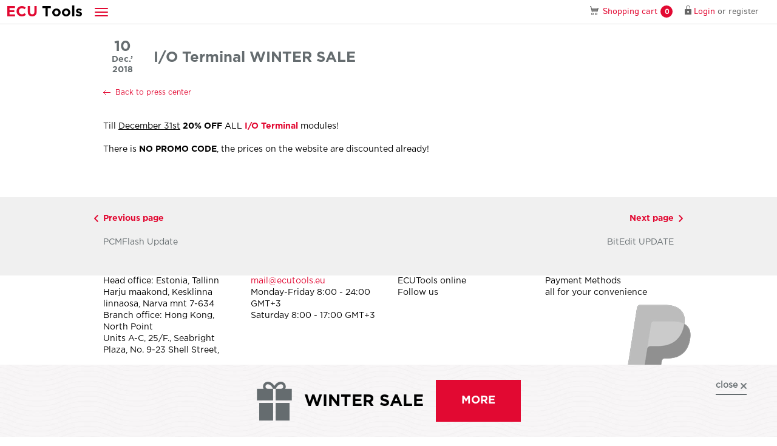

--- FILE ---
content_type: text/html; charset=UTF-8
request_url: https://ecutools.eu/publications/ioterminalsale-10122018/
body_size: 7982
content:
<!DOCTYPE html>
<html lang="ru">

    <head>
<!-- Google Tag Manager -->
<script>(function(w,d,s,l,i){w[l]=w[l]||[];w[l].push({'gtm.start':
new Date().getTime(),event:'gtm.js'});var f=d.getElementsByTagName(s)[0],
j=d.createElement(s),dl=l!='dataLayer'?'&l='+l:'';j.async=true;j.src=
'https://www.googletagmanager.com/gtm.js?id='+i+dl;f.parentNode.insertBefore(j,f);
})(window,document,'script','dataLayer','GTM-N6FV6DZC');</script>
<!-- End Google Tag Manager -->

<!-- Google tag (gtag.js) -->
<script async src="https://www.googletagmanager.com/gtag/js?id=G-T8RDY1F0W7"></script>
<script>
  window.dataLayer = window.dataLayer || [];
  function gtag(){dataLayer.push(arguments);}
  gtag('js', new Date());
  gtag('config', 'G-T8RDY1F0W7');
</script>



<!-- Google Tag Manager -->
<script>(function(w,d,s,l,i){w[l]=w[l]||[];w[l].push({'gtm.start':
new Date().getTime(),event:'gtm.js'});var f=d.getElementsByTagName(s)[0],
j=d.createElement(s),dl=l!='dataLayer'?'&l='+l:'';j.async=true;j.src=
'https://www.googletagmanager.com/gtm.js?id='+i+dl;f.parentNode.insertBefore(j,f);
})(window,document,'script','dataLayer','GTM-NW5ZCQFZ');</script>
<!-- End Google Tag Manager -->

<!-- Google tag (gtag.js) -->
<script async src="https://www.googletagmanager.com/gtag/js?id=G-HJ1DS87X47"></script>
<script>
  window.dataLayer = window.dataLayer || [];
  function gtag(){dataLayer.push(arguments);}
  gtag('js', new Date());

  gtag('config', 'G-HJ1DS87X47');
</script>
        <title>I/O Terminal WINTER SALE</title>
        
        
        <!-- meta-->
        <!-- favicons-->
        <link rel="apple-touch-icon" sizes="180x180" href="/favicon-180.png">
        <link rel="icon" type="image/png" sizes="192x192" href="/favicon-192.png">
        <link rel="shortcut icon" href="/favicon.ico" type="image/x-icon">
        <!-- /favicons-->
        <!-- /meta-->
        <!-- default css-->
        <!--<link rel="stylesheet" href="/blocks/navbar/css/navbar.css">
        <link rel="stylesheet" href="/blocks/nav-pills/css/nav-pills.css">
        <link rel="stylesheet" href="/blocks/top-nav/css/top-nav.css">
        <link rel="stylesheet" href="/blocks/modals/css/modals.css">
        <link rel="stylesheet" href="/blocks/footer/css/footer.css">-->
        <!-- /default css-->
        <!-- page css-->
        <!--<link rel="stylesheet" href="blocks/top-slider/css/top-slider.css">
        <link rel="stylesheet" href="blocks/top-nav/css/top-nav.css">
        <link rel="stylesheet" href="blocks/equipment-selection/css/equipment-selection.css">
        <link rel="stylesheet" href="blocks/thumbnail/css/thumbnail.css">
        <link rel="stylesheet" href="blocks/ready-solutions/css/ready-solutions.css">
        <link rel="stylesheet" href="blocks/news-list/css/news-list.css">-->
        <!-- /page css-->
        <!-- vk pixel -->
        <script type="text/javascript">!function(){var t=document.createElement("script");t.type="text/javascript",t.async=!0,t.src="https://vk.com/js/api/openapi.js?154",t.onload=function(){VK.Retargeting.Init("VK-RTRG-248291-cTdX4"),VK.Retargeting.Hit()},document.head.appendChild(t)}();</script><noscript><img src="https://vk.com/rtrg?p=VK-RTRG-248291-cTdX4" style="position:fixed; left:-999px;" alt=""/></noscript>
        <!-- /vk pixel -->

<!-- Meta Pixel Code -->
<script>
!function(f,b,e,v,n,t,s)
{if(f.fbq)return;n=f.fbq=function(){n.callMethod?
n.callMethod.apply(n,arguments):n.queue.push(arguments)};
if(!f._fbq)f._fbq=n;n.push=n;n.loaded=!0;n.version='2.0';
n.queue=[];t=b.createElement(e);t.async=!0;
t.src=v;s=b.getElementsByTagName(e)[0];
s.parentNode.insertBefore(t,s)}(window, document,'script',
'https://connect.facebook.net/en_US/fbevents.js');
fbq('init', '2207057969464102');
fbq('track', 'PageView');
</script>
<noscript><img height="1" width="1" style="display:none"
src="https://www.facebook.com/tr?id=2207057969464102&ev=PageView&noscript=1"
/></noscript>
<!-- End Meta Pixel Code -->

<meta name="facebook-domain-verification" content="3vbwqaydg6ulxxswmo31u8h3z9d9di" />

<meta charset="utf-8">
<meta name="format-detection" content="telephone=no">
<meta name="viewport" content="width=device-width, initial-scale=1">
<meta http-equiv="X-UA-Compatible" content="IE=edge">
<meta name="HandheldFriendly" content="true">
<meta itemprop="image" content="https://ecutools.eu/img/og.png">
<meta name="twitter:card" value="summary">
<meta name="twitter:url" value="https://ecutools.eu/publications/ioterminalsale-10122018/">
<meta property="og:url" content="https://ecutools.eu/publications/ioterminalsale-10122018/">
<meta property="og:image" content="https://ecutools.eu/img/og.png">
<meta property="og:image:width" content="200">
<meta property="og:image:height" content="200">
<meta name="keywords" content="I/O Terminal, sale, chip tuning, ECUTools">
<meta name="description" content="Till December 31st 20% OFF ALL modules!">
<meta property="og:description" content="Till December 31st 20% OFF ALL modules!">
<meta name="twitter:description" value="Till December 31st 20% OFF ALL modules!">
<meta itemprop="description" content="Till December 31st 20% OFF ALL modules!">
<meta property="og:title" content="I/O Terminal WINTER SALE">
<meta name="twitter:title" value="I/O Terminal WINTER SALE">
<meta itemprop="name" content="I/O Terminal WINTER SALE">
<link href="/assets/b7a49bef/css/jquery-ui.min.css" rel="stylesheet" media="none" onload="if(media!=&#039;all&#039;)media=&#039;all&#039;">
<link href="/assets/b7a49bef/css/bootstrap.css" rel="stylesheet">
<link href="/assets/b7a49bef/css/owl/owl.carousel.min.css" rel="stylesheet" media="none" onload="if(media!=&#039;all&#039;)media=&#039;all&#039;">
<link href="/assets/b7a49bef/fancybox/jquery.fancybox.css" rel="stylesheet" media="none" onload="if(media!=&#039;all&#039;)media=&#039;all&#039;">
<link href="/assets/b7a49bef/fonts/fonts.css" rel="stylesheet" media="none" onload="if(media!=&#039;all&#039;)media=&#039;all&#039;">
<link href="/assets/b7a49bef/fonts/font-awesome.css" rel="stylesheet" media="none" onload="if(media!=&#039;all&#039;)media=&#039;all&#039;">
<link href="/assets/b7a49bef/css/select2.min.css" rel="stylesheet">
<link href="/assets/b7a49bef/css/select3.min.css" rel="stylesheet">
<link href="https://fonts.googleapis.com/css?family=Open+Sans" rel="stylesheet" media="none" onload="if(media!=&#039;all&#039;)media=&#039;all&#039;">
<link href="/assets/b7a49bef/css/style.css" rel="stylesheet">
<link href="/assets/5f553005/css/news.css" rel="stylesheet">
<link href="/assets/5f553005/css/article.css" rel="stylesheet">
<link href="/assets/ecf794cd/css/top-nav.css" rel="stylesheet">
<link href="/assets/281d0b05/css/nav-pills.css" rel="stylesheet">
<link href="/assets/f0ad77f0/css/header.css" rel="stylesheet">
<link href="/assets/4a3820e7/css/navbar.css" rel="stylesheet">
<link href="/assets/38bc12a6/css/cartWidget.css" rel="stylesheet">
<link href="/assets/9b870726/css/login-form.css" rel="stylesheet" media="none" onload="if(media!=&#039;all&#039;)media=&#039;all&#039;">
<link href="/assets/3934feb1/css/forgot-password.css" rel="stylesheet" media="none" onload="if(media!=&#039;all&#039;)media=&#039;all&#039;">
<link href="/assets/56aaabc3/css/registration-form.css" rel="stylesheet" media="none" onload="if(media!=&#039;all&#039;)media=&#039;all&#039;">
<link href="/assets/78d7c3ef/css/footer.css?3" rel="stylesheet">
<link href="/assets/573216fe/sale-widget.css" rel="stylesheet">
<link href="/assets/bc840e8d/css/waiter.css" rel="stylesheet" media="none" onload="if(media!=&#039;all&#039;)media=&#039;all&#039;">
<link href="/assets/bb61616b/css/search.css" rel="stylesheet"><!-- Meta Pixel Code -->
<script>
!function(f,b,e,v,n,t,s)
{if(f.fbq)return;n=f.fbq=function(){n.callMethod?
n.callMethod.apply(n,arguments):n.queue.push(arguments)};
if(!f._fbq)f._fbq=n;n.push=n;n.loaded=!0;n.version='2.0';
n.queue=[];t=b.createElement(e);t.async=!0;
t.src=v;s=b.getElementsByTagName(e)[0];
s.parentNode.insertBefore(t,s)}(window, document,'script',
'https://connect.facebook.net/en_US/fbevents.js');
fbq('init', '184789114674798');
fbq('track', 'PageView');
</script>
<noscript><img height="1" width="1" style="display:none"
src="https://www.facebook.com/tr?id=184789114674798&ev=PageView&noscript=1"
/></noscript>
<!-- End Meta Pixel Code -->
    </head>

    <body>
<!-- Google Tag Manager (noscript) -->
<noscript><iframe src="https://www.googletagmanager.com/ns.html?id=GTM-N6FV6DZC"
height="0" width="0" style="display:none;visibility:hidden"></iframe></noscript>
<!-- End Google Tag Manager (noscript) -->

<!-- Google Tag Manager (noscript) -->
<noscript><iframe src="https://www.googletagmanager.com/ns.html?id=GTM-NW5ZCQFZ"
height="0" width="0" style="display:none;visibility:hidden"></iframe></noscript>
<!-- End Google Tag Manager (noscript) -->
                <!-- body-->
        <!-- wrapper-->
        <div class="page-wrapper">
            <div class="header" itemscope="itemscope" itemtype="http://schema.org/LocalBusiness" itemref="_address3">
    
<nav class="navbar navbar-default">
	<div class="container-fluid">
		<div class="navbar-header">
			<a class="navbar-brand hidden-lg-1400" itemprop="name" href="/"><span class="navbar-brand--red"><span>E</span><span class="hidden-xs">CU</span></span><span class="hidden-xs">&nbsp;</span><span>T</span><span class="hidden-xs">ools</span></a>
			<ul class="nav navbar-nav navbar-dropdown">
				<li class="dropdown dropdown-inverse"><a class="dropdown-toggle" href="javascript:void(0);" data-toggle="dropdown" role="button" aria-haspopup="true" aria-expanded="false"><span class="icon-bar"></span><span class="icon-bar"></span><span class="icon-bar"></span></a>
					<ul class="dropdown-menu">
													<li class=""><a href="/chip-tuning/"><b>Chip tuning</b></a></li>
													<li class=""><a href="/diagnosis/"><b>Diagnostics</b></a></li>
													<li class=""><a href="/odometrs/"><b>Odometers</b></a></li>
													<li class=""><a href="/additional-equipment/"><b>Other</b></a></li>
												<li class=""><a href="/kits/"><b>Complects</b></a></li>
						<!--<li class=""><a href="http://ecuforum.ru/" target="_blank"><b>Forum</b></a></li>-->
						<li class="divider"></li>
						<li class=""><a href="/about_us/">Company</a></li>
						<li class=""><a href="/brands/">Manufacturers</a></li>
						<li class=""><a href="/publications/">Press center</a></li>
						<li class=""><a href="/warranty-terms-and-conditions/">Warranty</a></li>
						<li class=""><a href="/payment-and-delivery/">Payment and Delivery</a></li>
												<li class=""><a href="/contacts/">Contacts</a></li>
					</ul>
				</li>
			</ul>
			<a class="nav__filter-trigger" href="#"></a>
		</div>
		<div class="navbar__inner">
			<div class="collapse navbar-collapse" id="navbar-collapse-1">
				<ul class="nav navbar-nav navbar-nav-collapse">
					<li class=""><a href="/about_us/">Company</a></li>
					<li class=""><a href="/brands/">Manufacturers</a></li>
					<li class=""><a href="/publications/">Press center</a></li>
					<li class=""><a href="/warranty-terms-and-conditions/">Warranty</a></li>
					<li class=""><a href="/payment-and-delivery/">Payment and Delivery</a></li>
										<li class=""><a href="/contacts/">Contacts</a></li>
				</ul>
			</div>
			<ul class="nav navbar-nav">
				<!--<li class="nav__phone">
					<a href="tel:<?/*= preg_replace('/[^\\+\\d]/', '', Yii::$app->apiVariables->getVariables('contacts', 'phone')) */?>">
						<div class="phone-icon"></div><span itemprop="telephone"><?/*= Yii::$app->apiVariables->getVariables('contacts', 'phone') */?></span>
					</a>
				</li>-->
				
<li class="nav__basket">
	<a id="cart" href="/cart/" data-product-url="/catalog/product-data/" data-update-url="/cart/cart-data/"><span> Shopping cart</span><span class="badge cart-counter">0</span></a>
</li>

				
				<li class="nav__registration">
	<div class="modal fade" id="remember-modal" tabindex="-1" role="dialog">
		<div class="modal-dialog" role="document">
			<div class="modal-content">
                            <form id="w0" class="forgot-form" action="/users/forgot-password/" method="post">
<input type="hidden" name="_csrf" value="TvyNSWItTIdeW_QaSwVhSCXDdPH0ueaD_V5ly9-Jyp13ufgoOEUO62wKlil9bicZFbcwsI3akOeibB276eWG7w==">				<div class="modal-header modal-header--simple">
                                    <button class="close" type="button" data-dismiss="modal" aria-label="Close"><span aria-hidden="true">×</span></button>
                                </div>
				<div class="modal-body">
					<div class="modal-title">Password recovery</div>
                                        <div class=" field-forgotpasswordform-email required">
<label class="control-label" for="forgotpasswordform-email">Email</label><input type="text" id="forgotpasswordform-email" class="form-control" name="ForgotPasswordForm[email]" aria-required="true">
</div>					<p class="small-text">A password reset instruction will be sent to the email you provided during registration.</p>
                                        <div class='recaptcha-container' id='recaptcha-forgot'></div>
				</div>
                                <div class="modal-footer">
                                    <input type="submit" class="btn btn-primary recaptcha-button" value="Remind" data-recaptcha-id="recaptcha-forgot">                                </div>
                            </form>			</div>
			<!-- /.modal-content-->
		</div>
		<!-- /.modal-dialog-->
	</div>

        <div class="modal fade" id="forgot-success" tabindex="-1" role="dialog">
                <div class="modal-dialog" role="document">
                        <div class="modal-content">
                                <div class="modal-header modal-header--simple"><button class="close" type="button" data-dismiss="modal" aria-label="Close"><span aria-hidden="true">×</span></button></div>
                                <div class="modal-body">
                                        <div class="modal-title">Temporary access has been granted</div>
                                        <p class="modal-text">Further instructions have been sent to your email address.</p>
                                </div>
                                <div class="modal-footer"><button class="btn btn-primary OK-button" type="button">OK</button></div>
                        </div>
                </div>
        </div>

        <div class="modal fade" id="forgot-error" tabindex="-1" role="dialog">
                <div class="modal-dialog" role="document">
                        <div class="modal-content">
                                <div class="modal-header modal-header--simple"><button class="close" type="button" data-dismiss="modal" aria-label="Close"><span aria-hidden="true">×</span></button></div>
                                <div class="modal-body">
                                        <div class="modal-title">Error</div>
                                        <p class="modal-text">Could not create temporary access. If the error persists, contact the site administration.</p>
                                </div>
                                <div class="modal-footer"><button class="btn btn-primary OK-button" type="button">OK</button></div>
                        </div>
                </div>
        </div>

<a class="nav__login-btn" href="#" data-toggle="modal" data-target="#auth"><span>Login</span></a>
    <div class="modal fade" id="auth" tabindex="-1" role="dialog">
		<div class="modal-dialog" role="document">
			<div class="modal-content">
				<div class="modal-header"><button class="close" type="button" data-dismiss="modal" aria-label="Close"><span aria-hidden="true">×</span></button>
					<div class="modal-title">Login</div>
				</div>
                                    <form id="w1" class="popup-form auth-form" action="/users/login/" method="post">
<input type="hidden" name="_csrf" value="TvyNSWItTIdeW_QaSwVhSCXDdPH0ueaD_V5ly9-Jyp13ufgoOEUO62wKlil9bicZFbcwsI3akOeibB276eWG7w=="><div class="modal-body"><div class="form-group field-loginform-email">
<label class="control-label" for="loginform-email">E-mail or login</label>
<input type="text" id="loginform-email" class="form-control" name="LoginForm[email]">

<div class="help-block"></div>
</div><div class="form-group field-loginform-password">
<label class="control-label" for="loginform-password">Password / <a href="#" class="forgot-link">Forgot your password?</a>
</label>
<input type="password" id="loginform-password" class="form-control" name="LoginForm[password]">

<div class="help-block"></div>
</div><div class="checkbox field-loginform-rememberme">
<input type="hidden" name="LoginForm[rememberMe]" value="0"><input type="checkbox" id="loginform-rememberme" name="LoginForm[rememberMe]" value="1"><label class="control-label" for="loginform-rememberme">Remember me</label>
</div></div><div class="modal-footer"><button type="submit" class="btn btn-primary">Login</button><a class="modal-reg" href="#" data-toggle="modal" data-target="#registration">Register</a></div></form>                        </div>
                </div>
    </div>
<span> or </span><a href="#registration" class="nav__registration-btn hidden-xs" data-toggle="modal" data-target="#registration"><span>register</span></a>
    <div class="modal fade" id="registration" tabindex="-1" role="dialog">
		<div class="modal-dialog" role="document">
			<div class="modal-content">
				<div class="modal-header"><button class="close" type="button" data-dismiss="modal" aria-label="Close"><span aria-hidden="true">×</span></button>
					<div class="modal-title">Register</div>
				</div>
                                    <form id="w2" class="popup-form reg-form" action="/users/register/" method="post">
<input type="hidden" name="_csrf" value="TvyNSWItTIdeW_QaSwVhSCXDdPH0ueaD_V5ly9-Jyp13ufgoOEUO62wKlil9bicZFbcwsI3akOeibB276eWG7w=="><div class="modal-body"><div class="form-group field-user-email required">
<label class="control-label" for="user-email">Email</label>
<input type="text" id="user-email" class="form-control" name="User[email]" aria-required="true">

<div class="help-block"></div>
</div><div class="form-group field-user-password required">
<label class="control-label" for="user-password">Password</label>
<input type="password" id="user-password" class="form-control" name="User[password]" value="" aria-required="true">

<div class="help-block"></div>
</div><div class="form-group field-user-passwordrepeat">
<label class="control-label" for="user-passwordrepeat">Password repeat</label>
<input type="password" id="user-passwordrepeat" class="form-control" name="User[passwordRepeat]" value="">

<div class="help-block"></div>
</div><div class="recaptcha-container" id="recaptcha-register"></div></div><div class="modal-footer"><button type="submit" class="btn btn-primary recaptcha-button" data-recaptcha-id="recaptcha-register">Register</button><a class="modal-reg" href="#" data-toggle="modal" data-target="#auth">Have an account?</a></div></form>                        </div>
                </div>
    </div>
</li>				<!--<li class="nav__search hidden-lg-1400">
                                    <a href="#" class="site-search" data-place='.nav__search-place' data-with-icon='1'><i class="fa fa-search"></i></a>
                                    <div class="nav__search-place"></div>
				</li>-->
			</ul>
		</div>
	</div>
</nav>
</div>            <!-- content-->
            <div class="page-content">
                <div class="container">
    <div class="top-nav">
	<div class="container">
		<div class="row visible-lg">
                        <div class="col-md-2 visible-lg"><a href="/"><img class="logo" src="/assets/ecf794cd/img/logo.svg" alt=""/></a></div>
			<div class="col-md-9">
                                <ul class="nav nav-pills ">
            <li class=""><a href="/chip-tuning/" >Chip tuning</a></li>
            <li class=""><a href="/diagnosis/" >Diagnostics</a></li>
            <li class=""><a href="/odometrs/" >Odometers</a></li>
            <li class=""><a href="/additional-equipment/" >Other</a></li>
            <li class=""><a href="/kits/" >Kits</a></li>
    </ul>			</div>
			<!--<div class="col-md-1">
                            <ul class="nav nav-pills nav-pills--search">
            <li class=""><a href="#" class="site-search" data-place=".top-nav__search-place"><i class="fa fa-search"></i></a></li>
    </ul>			</div>-->
		</div>
                <div class="top-nav__search-block-holder row">
                    <div class="col-lg-2"></div>
                    <div class="top-nav__search-place col-lg-9"></div>
                </div>
	</div>
</div>
</div>
<div class="article news-article">
    <div class="container">
        <div class="row">
            <div class="col-xs-12">
                <div class="flex">
                    <div class="article__date"><span><b>10</b> Dec.’ 2018</span></div>
                    <h1 class="article__caption">I/O Terminal WINTER SALE</h1>
                </div>
            </div>
        </div>
        <div class="row">
            <div class="col-xs-12"><a class="back-link" href="/publications/">Back to press center</a></div>
        </div>
        <div class="row">
            <div class="col-xs-12">
                <p>Till <u>December 31st</u> <strong>20% OFF</strong> ALL <strong><a href="https://ecutools.eu/chip-tuning/ioterminal/">I/O Terminal</a>&nbsp;</strong>modules!</p>

<p>There is&nbsp;<strong>NO&nbsp;PROMO CODE</strong>, the prices on&nbsp;the website are discounted already!</p>
            </div>
        </div>
            </div>
    <div class="article__footer">
        <div class="container">
            <div class="row">
                                <div class="col-xs-6 text-left"><a class="article__prev-page" href="/publications/pcmflashupdate-12122018/">Previous page</a>
                    <p>PCMFlash Update</p>
                </div>
                                                <div class="col-xs-6 text-right pull-right"><a class="article__next-page" href="/publications/biteditupdate-6122018/">Next page</a>
                    <p>BitEdit UPDATE</p>
                </div>
                            </div>
        </div>
    </div>
</div>
            </div>
            <!-- /content-->
        <div class="footer">
	<div class="container">
		<div class="row">
			<div class="col-md-3 col-sm-6 col-xs-12" id="_address3" itemprop="address" itemscope="itemscope" itemtype="http://schema.org/PostalAddress">
				<div class="footer__title footer__title--sm">
					<span class="footer__office">Head office: </span>
					<span itemprop="addressCountry"> Estonia</span>,
                                        <span itemprop="addressLocality">Tallinn</span>
				</div>
				<div class="footer__info-item" itemprop="streetAddress">Harju maakond, Kesklinna linnaosa, Narva mnt 7-634</div>

                                                                <div class="footer__title footer__title--sm">
                                        <span class="footer__office">Branch office: </span>
                                        <span itemprop="addressCountry">Hong Kong</span>,
                                        <span itemprop="addressLocality">North Point</span>
                                </div>
                                <div class="footer__info-item" itemprop="streetAddress">Units A-C, 25/F., Seabright Plaza, No. 9-23 Shell Street,</div>
                                
				<!-- <div class="footer__info-item" itemprop="streetAddress">
					<span class="footer__office">Additional office: </span> Moscow, Starovatutinskiy proezd 10, str.4 box 24.
				</div> -->
			</div>
			<div class="col-md-3 col-sm-6 col-xs-12" itemscope="itemscope" itemtype="http://schema.org/LocalBusiness">
                <!--<a class="footer__title" href="tel:"><span itemprop="telephone"></span></a>-->
                <a class="footer__title footer__info-item" href="/cdn-cgi/l/email-protection#fc919d9590bc999f89889393908fd29989" itemprop="email">
                    <span class="__cf_email__" data-cfemail="d4b9b5bdb894b1b7a1a0bbbbb8a7fab1a1">[email&#160;protected]</span>                </a>
                <div class="footer__title">Monday-Friday 8:00 - 24:00 GMT+3</div>
                    <div itemprop="dayOfWeek" itemscope="itemscope" itemtype="http://schema.org/DayOfWeek">
                        <div class="footer__info-item">Saturday 8:00 - 17:00 GMT+3</div>
                    </div>
			</div>
			<div class="col-md-3 col-sm-6 col-xs-12">
				<div class="footer__title">ECUTools online</div>
				<div class="footer__info-item">Follow us</div>
				<div class="social-links-block">
					<!-- <a href="" class="social-link social-link--vk" target="_blank"></a> -->
					<!-- <a href="https://twitter.com/ECUToolsEU" class="social-link social-link--tw" target="_blank"></a> -->
					<a href="https://www.facebook.com/ecutools.eu" class="social-link social-link--fb" target="_blank"></a>
					<a href="https://t.me/ecutoolseu" class="social-link social-link--telegram" target="_blank"></a>
					<a href="https://t.me/joinchat/22-tfFMzn4swYWIy" class="social-link social-link--telegram-2" target="_blank"></a>
                                        <a href="https://chat.whatsapp.com/JNqOzRIgjiFLvLtCfbr5uK" class="social-link social-link--wa" target="_blank"></a>
				</div>
			</div>
			<div class="col-md-3 col-sm-6 col-xs-12">
				<div class="footer__title">Payment Methods</div>
				<div class="footer__info-item">all for your convenience</div>
				<div class="footer__payment-methods-block">
					<!--<div class="footer__payment-method footer__payment-method--visa"></div>
					<div class="footer__payment-method footer__payment-method--mastercard"></div>-->
					<!--<div class="footer__payment-method footer__payment-method--ya-money"></div>-->
                    <div class="footer__payment-method"><img src="/assets/78d7c3ef/img/pp-logo.png" alt=""></div>
                                        <div class="footer__payment-method"><img src="/assets/78d7c3ef/img/visa_logo.png" alt=""></div>
				</div>
			</div>
		</div>
	</div>
	<div class="container">
		<div class="row">
			<div class="col-xs-12">
				<div class="navbar navbar-inverse visible-lg">
					<ul class="nav navbar-nav">
						<li class="active"><a href="/about_us/">Company</a></li>
						<li><a href="/brands/">Manufacturers</a></li>
						<li><a href="/publications/">Press center</a></li>
						<li><a href="/warranty-terms-and-conditions/">Warranty</a></li>
						<li><a href="/payment-and-delivery/">Payment and Delivery</a></li>
						<!--<li><a href="<?/*= \yii\helpers\Url::toRoute(['/pages/default/bonuses']) */?>">Bonuses</a></li>-->
                                                <li><a href="/privacy_policy/">Privacy Statement</a></li>
						<li><a href="/contacts/">Contacts</a></li>
					</ul>
				</div>
			</div>
		</div>
		<div class="row">
			<div class="col-xs-12 text-center">
				<p>© 2010-2026 <b>ECUTools</b>. All rights reserved.</p>
			</div>
		</div>
			</div>
</div>
        <div class="sale-widget">
    <div class="sale-widget__container container">
        <div class="sale-widget__info">
            <img src="/assets/573216fe/images/gift.png" alt="" class="sale-widget__icon">
            <div class="sale-widget__title">
                WINTER SALE
            </div>
            <a href="https://ecutools.eu/publications/all-discounts/" class="sale-widget__button">more</a>
        </div>
        <a href="#" class="sale-widget__close">close</a>
    </div>
</div>
        </div>
        <!-- /wrapper-->
        <!-- scripts block-->
        <!--<script src="blocks/navbar/js/navbar.js"></script>
        <script src="blocks/top-slider/js/top-slider.js"></script>
        <script src="blocks/top-nav/js/top-nav.js"></script>
        <script src="blocks/equipment-selection/js/equipment-selection.js"></script>
        <script src="blocks/modals/js/modals.js"></script>
        <script src="blocks/ready-solutions/js/ready-solutions.js"></script>-->
        <!-- /scripts block-->
        
        
                
<div class="waiter">
    <div class="waiter__underlayer"></div>
    <div class="waiter__holder">
        <div class="waiter__circle"></div>
    </div>
</div>        <div class='search-block-default-place'>
    <div class="search-block ">
        <div class="input-group"><input class="search-block__text form-control" type="text" placeholder="Site search" />
            <div class="input-group-btn">
                <input class="search-block__submitter form-control btn btn-primary" type="button" value="Search" data-url="/search/?q=__data__" />
                <span class="search-block__submitter search-block__submitter--with-icon btn btn-primary" data-url="/search/?q=__data__"><i class="fa fa-search"></i></span>
            </div>
        </div>
    </div>
</div>        <!-- /body-->
        <script data-cfasync="false" src="/cdn-cgi/scripts/5c5dd728/cloudflare-static/email-decode.min.js"></script><script src="/assets/9391c251/jquery.js"></script>
<script src="/assets/5cb70e99/yii.js"></script>
<script src="https://code.jquery.com/ui/1.12.1/jquery-ui.js"></script>
<script src="/assets/b7a49bef/js/bootstrap.min.js"></script>
<script src="/assets/b7a49bef/js/owl.carousel.min.js"></script>
<script src="/assets/b7a49bef/js/jquery.sticky.js"></script>
<script src="/assets/b7a49bef/js/select2.min.js"></script>
<script src="/assets/b7a49bef/fancybox/jquery.fancybox.js"></script>
<script src="/assets/b7a49bef/js/jquery.cookie.js"></script>
<script src="https://api-maps.yandex.ru/2.1/?lang=ru_RU"></script>
<script src="/assets/b7a49bef/js/index.js"></script>
<script src="/assets/5f553005/js/news.js"></script>
<script src="/assets/5f553005/js/article.js"></script>
<script src="/assets/ecf794cd/js/top-nav.js"></script>
<script src="/assets/281d0b05/js/nav-pills.js"></script>
<script src="/assets/f0ad77f0/js/header.js"></script>
<script src="/assets/4a3820e7/js/navbar.js"></script>
<script src="/assets/38bc12a6/js/cartWidget.js?23"></script>
<script src="/assets/9b870726/js/login-form.js" async="async"></script>
<script src="/assets/3934feb1/js/forgot-password.js" async="async"></script>
<script src="/assets/5cb70e99/yii.validation.js"></script>
<script src="/assets/5cb70e99/yii.activeForm.js"></script>
<script src="/assets/56aaabc3/js/registration-form.js" async="async"></script>
<script src="/assets/78d7c3ef/js/footer.js"></script>
<script src="/assets/573216fe/sale-widget.js"></script>
<script src="/assets/bc840e8d/js/waiter.js" async="async"></script>
<script src="/assets/bb61616b/js/search.js"></script>
<script>jQuery(function ($) {

jQuery('#w1').yiiActiveForm([{"id":"loginform-email","name":"email","container":".field-loginform-email","input":"#loginform-email","enableAjaxValidation":true,"validate":function (attribute, value, messages, deferred, $form) {yii.validation.required(value, messages, {"message":"Email cannot be blank."});yii.validation.string(value, messages, {"message":"Email must be a string.","max":255,"tooLong":"Email should contain at most 255 characters.","skipOnEmpty":1});}},{"id":"loginform-password","name":"password","container":".field-loginform-password","input":"#loginform-password","enableAjaxValidation":true,"validate":function (attribute, value, messages, deferred, $form) {yii.validation.string(value, messages, {"message":"Password must be a string.","max":255,"tooLong":"Password should contain at most 255 characters.","skipOnEmpty":1});yii.validation.required(value, messages, {"message":"Password cannot be blank."});}},{"id":"loginform-rememberme","name":"rememberMe","container":".field-loginform-rememberme","input":"#loginform-rememberme","enableAjaxValidation":true,"validate":function (attribute, value, messages, deferred, $form) {yii.validation.number(value, messages, {"pattern":/^[+-]?\d+$/,"message":"Remember me must be an integer.","min":0,"tooSmall":"Remember me must be no less than 0.","max":1,"tooBig":"Remember me must be no greater than 1.","skipOnEmpty":1});}}], []);
jQuery('#w2').yiiActiveForm([{"id":"user-email","name":"email","container":".field-user-email","input":"#user-email","enableAjaxValidation":true,"validate":function (attribute, value, messages, deferred, $form) {yii.validation.required(value, messages, {"message":"Email cannot be blank."});yii.validation.email(value, messages, {"pattern":/^[a-zA-Z0-9!#$%&'*+\/=?^_`{|}~-]+(?:\.[a-zA-Z0-9!#$%&'*+\/=?^_`{|}~-]+)*@(?:[a-zA-Z0-9](?:[a-zA-Z0-9-]*[a-zA-Z0-9])?\.)+[a-zA-Z0-9](?:[a-zA-Z0-9-]*[a-zA-Z0-9])?$/,"fullPattern":/^[^@]*<[a-zA-Z0-9!#$%&'*+\/=?^_`{|}~-]+(?:\.[a-zA-Z0-9!#$%&'*+\/=?^_`{|}~-]+)*@(?:[a-zA-Z0-9](?:[a-zA-Z0-9-]*[a-zA-Z0-9])?\.)+[a-zA-Z0-9](?:[a-zA-Z0-9-]*[a-zA-Z0-9])?>$/,"allowName":false,"message":"Email is not a valid email address.","enableIDN":false,"skipOnEmpty":1});}},{"id":"user-password","name":"password","container":".field-user-password","input":"#user-password","enableAjaxValidation":true,"validate":function (attribute, value, messages, deferred, $form) {yii.validation.required(value, messages, {"message":"Password cannot be blank."});yii.validation.string(value, messages, {"message":"Password must be a string.","min":6,"tooShort":"Password should contain at least 6 characters.","max":255,"tooLong":"Password should contain at most 255 characters.","skipOnEmpty":1});}},{"id":"user-passwordrepeat","name":"passwordRepeat","container":".field-user-passwordrepeat","input":"#user-passwordrepeat","enableAjaxValidation":true,"validate":function (attribute, value, messages, deferred, $form) {yii.validation.compare(value, messages, {"operator":"==","type":"string","compareAttribute":"user-password","compareAttributeName":"User[password]","skipOnEmpty":1,"message":"Password repeat must be equal to \u0022Password\u0022."}, $form);}}], []);
});</script>        
                
        <!-- Yandex.Metrika counter -->
<script type="text/javascript" >
   (function(m,e,t,r,i,k,a){m[i]=m[i]||function(){(m[i].a=m[i].a||[]).push(arguments)};
   m[i].l=1*new Date();k=e.createElement(t),a=e.getElementsByTagName(t)[0],k.async=1,k.src=r,a.parentNode.insertBefore(k,a)})
   (window, document, "script", "https://mc.yandex.ru/metrika/tag.js", "ym");

   ym(51404878, "init", {
        clickmap:true,
        trackLinks:true,
        accurateTrackBounce:true,
        webvisor:true
   });
</script>
<noscript><div><img src="https://mc.yandex.ru/watch/51404878" style="position:absolute; left:-9999px;" alt="" /></div></noscript>
<!-- /Yandex.Metrika counter -->


        <script>
            function onloadRecaptcha() {
                $('.recaptcha-container').each(function(){
                    var rId = $(this).attr('id');
                    window['recaptcha-'+rId] = false;
                    grecaptcha.render(this, {
                        'sitekey': '6LenSoIiAAAAABuSi8lf_ncOgZA2azQ4jInXz3s2',
                        'callback': function(){ window['recaptcha-'+rId] = true; $('#'+rId).css('border', 'none'); }
                    });
                });
            }
            $('.recaptcha-button').on('click', function(e){
                if (!window['recaptcha-'+$(this).attr('data-recaptcha-id')]) {
                    $('#'+$(this).attr('data-recaptcha-id')).css('border', '1px solid red');
                    e.preventDefault();
                    e.stopPropagation();
                    return false;
                }
            });
        </script>
        <script src="https://www.google.com/recaptcha/api.js?onload=onloadRecaptcha&render=explicit" async defer></script>
    <script defer src="https://static.cloudflareinsights.com/beacon.min.js/vcd15cbe7772f49c399c6a5babf22c1241717689176015" integrity="sha512-ZpsOmlRQV6y907TI0dKBHq9Md29nnaEIPlkf84rnaERnq6zvWvPUqr2ft8M1aS28oN72PdrCzSjY4U6VaAw1EQ==" data-cf-beacon='{"version":"2024.11.0","token":"f9f844af610a402c942c71e69b007358","r":1,"server_timing":{"name":{"cfCacheStatus":true,"cfEdge":true,"cfExtPri":true,"cfL4":true,"cfOrigin":true,"cfSpeedBrain":true},"location_startswith":null}}' crossorigin="anonymous"></script>
</body>

</html>


--- FILE ---
content_type: text/html; charset=utf-8
request_url: https://www.google.com/recaptcha/api2/anchor?ar=1&k=6LenSoIiAAAAABuSi8lf_ncOgZA2azQ4jInXz3s2&co=aHR0cHM6Ly9lY3V0b29scy5ldTo0NDM.&hl=en&v=PoyoqOPhxBO7pBk68S4YbpHZ&size=normal&anchor-ms=20000&execute-ms=30000&cb=4h35zkmcjoc3
body_size: 49427
content:
<!DOCTYPE HTML><html dir="ltr" lang="en"><head><meta http-equiv="Content-Type" content="text/html; charset=UTF-8">
<meta http-equiv="X-UA-Compatible" content="IE=edge">
<title>reCAPTCHA</title>
<style type="text/css">
/* cyrillic-ext */
@font-face {
  font-family: 'Roboto';
  font-style: normal;
  font-weight: 400;
  font-stretch: 100%;
  src: url(//fonts.gstatic.com/s/roboto/v48/KFO7CnqEu92Fr1ME7kSn66aGLdTylUAMa3GUBHMdazTgWw.woff2) format('woff2');
  unicode-range: U+0460-052F, U+1C80-1C8A, U+20B4, U+2DE0-2DFF, U+A640-A69F, U+FE2E-FE2F;
}
/* cyrillic */
@font-face {
  font-family: 'Roboto';
  font-style: normal;
  font-weight: 400;
  font-stretch: 100%;
  src: url(//fonts.gstatic.com/s/roboto/v48/KFO7CnqEu92Fr1ME7kSn66aGLdTylUAMa3iUBHMdazTgWw.woff2) format('woff2');
  unicode-range: U+0301, U+0400-045F, U+0490-0491, U+04B0-04B1, U+2116;
}
/* greek-ext */
@font-face {
  font-family: 'Roboto';
  font-style: normal;
  font-weight: 400;
  font-stretch: 100%;
  src: url(//fonts.gstatic.com/s/roboto/v48/KFO7CnqEu92Fr1ME7kSn66aGLdTylUAMa3CUBHMdazTgWw.woff2) format('woff2');
  unicode-range: U+1F00-1FFF;
}
/* greek */
@font-face {
  font-family: 'Roboto';
  font-style: normal;
  font-weight: 400;
  font-stretch: 100%;
  src: url(//fonts.gstatic.com/s/roboto/v48/KFO7CnqEu92Fr1ME7kSn66aGLdTylUAMa3-UBHMdazTgWw.woff2) format('woff2');
  unicode-range: U+0370-0377, U+037A-037F, U+0384-038A, U+038C, U+038E-03A1, U+03A3-03FF;
}
/* math */
@font-face {
  font-family: 'Roboto';
  font-style: normal;
  font-weight: 400;
  font-stretch: 100%;
  src: url(//fonts.gstatic.com/s/roboto/v48/KFO7CnqEu92Fr1ME7kSn66aGLdTylUAMawCUBHMdazTgWw.woff2) format('woff2');
  unicode-range: U+0302-0303, U+0305, U+0307-0308, U+0310, U+0312, U+0315, U+031A, U+0326-0327, U+032C, U+032F-0330, U+0332-0333, U+0338, U+033A, U+0346, U+034D, U+0391-03A1, U+03A3-03A9, U+03B1-03C9, U+03D1, U+03D5-03D6, U+03F0-03F1, U+03F4-03F5, U+2016-2017, U+2034-2038, U+203C, U+2040, U+2043, U+2047, U+2050, U+2057, U+205F, U+2070-2071, U+2074-208E, U+2090-209C, U+20D0-20DC, U+20E1, U+20E5-20EF, U+2100-2112, U+2114-2115, U+2117-2121, U+2123-214F, U+2190, U+2192, U+2194-21AE, U+21B0-21E5, U+21F1-21F2, U+21F4-2211, U+2213-2214, U+2216-22FF, U+2308-230B, U+2310, U+2319, U+231C-2321, U+2336-237A, U+237C, U+2395, U+239B-23B7, U+23D0, U+23DC-23E1, U+2474-2475, U+25AF, U+25B3, U+25B7, U+25BD, U+25C1, U+25CA, U+25CC, U+25FB, U+266D-266F, U+27C0-27FF, U+2900-2AFF, U+2B0E-2B11, U+2B30-2B4C, U+2BFE, U+3030, U+FF5B, U+FF5D, U+1D400-1D7FF, U+1EE00-1EEFF;
}
/* symbols */
@font-face {
  font-family: 'Roboto';
  font-style: normal;
  font-weight: 400;
  font-stretch: 100%;
  src: url(//fonts.gstatic.com/s/roboto/v48/KFO7CnqEu92Fr1ME7kSn66aGLdTylUAMaxKUBHMdazTgWw.woff2) format('woff2');
  unicode-range: U+0001-000C, U+000E-001F, U+007F-009F, U+20DD-20E0, U+20E2-20E4, U+2150-218F, U+2190, U+2192, U+2194-2199, U+21AF, U+21E6-21F0, U+21F3, U+2218-2219, U+2299, U+22C4-22C6, U+2300-243F, U+2440-244A, U+2460-24FF, U+25A0-27BF, U+2800-28FF, U+2921-2922, U+2981, U+29BF, U+29EB, U+2B00-2BFF, U+4DC0-4DFF, U+FFF9-FFFB, U+10140-1018E, U+10190-1019C, U+101A0, U+101D0-101FD, U+102E0-102FB, U+10E60-10E7E, U+1D2C0-1D2D3, U+1D2E0-1D37F, U+1F000-1F0FF, U+1F100-1F1AD, U+1F1E6-1F1FF, U+1F30D-1F30F, U+1F315, U+1F31C, U+1F31E, U+1F320-1F32C, U+1F336, U+1F378, U+1F37D, U+1F382, U+1F393-1F39F, U+1F3A7-1F3A8, U+1F3AC-1F3AF, U+1F3C2, U+1F3C4-1F3C6, U+1F3CA-1F3CE, U+1F3D4-1F3E0, U+1F3ED, U+1F3F1-1F3F3, U+1F3F5-1F3F7, U+1F408, U+1F415, U+1F41F, U+1F426, U+1F43F, U+1F441-1F442, U+1F444, U+1F446-1F449, U+1F44C-1F44E, U+1F453, U+1F46A, U+1F47D, U+1F4A3, U+1F4B0, U+1F4B3, U+1F4B9, U+1F4BB, U+1F4BF, U+1F4C8-1F4CB, U+1F4D6, U+1F4DA, U+1F4DF, U+1F4E3-1F4E6, U+1F4EA-1F4ED, U+1F4F7, U+1F4F9-1F4FB, U+1F4FD-1F4FE, U+1F503, U+1F507-1F50B, U+1F50D, U+1F512-1F513, U+1F53E-1F54A, U+1F54F-1F5FA, U+1F610, U+1F650-1F67F, U+1F687, U+1F68D, U+1F691, U+1F694, U+1F698, U+1F6AD, U+1F6B2, U+1F6B9-1F6BA, U+1F6BC, U+1F6C6-1F6CF, U+1F6D3-1F6D7, U+1F6E0-1F6EA, U+1F6F0-1F6F3, U+1F6F7-1F6FC, U+1F700-1F7FF, U+1F800-1F80B, U+1F810-1F847, U+1F850-1F859, U+1F860-1F887, U+1F890-1F8AD, U+1F8B0-1F8BB, U+1F8C0-1F8C1, U+1F900-1F90B, U+1F93B, U+1F946, U+1F984, U+1F996, U+1F9E9, U+1FA00-1FA6F, U+1FA70-1FA7C, U+1FA80-1FA89, U+1FA8F-1FAC6, U+1FACE-1FADC, U+1FADF-1FAE9, U+1FAF0-1FAF8, U+1FB00-1FBFF;
}
/* vietnamese */
@font-face {
  font-family: 'Roboto';
  font-style: normal;
  font-weight: 400;
  font-stretch: 100%;
  src: url(//fonts.gstatic.com/s/roboto/v48/KFO7CnqEu92Fr1ME7kSn66aGLdTylUAMa3OUBHMdazTgWw.woff2) format('woff2');
  unicode-range: U+0102-0103, U+0110-0111, U+0128-0129, U+0168-0169, U+01A0-01A1, U+01AF-01B0, U+0300-0301, U+0303-0304, U+0308-0309, U+0323, U+0329, U+1EA0-1EF9, U+20AB;
}
/* latin-ext */
@font-face {
  font-family: 'Roboto';
  font-style: normal;
  font-weight: 400;
  font-stretch: 100%;
  src: url(//fonts.gstatic.com/s/roboto/v48/KFO7CnqEu92Fr1ME7kSn66aGLdTylUAMa3KUBHMdazTgWw.woff2) format('woff2');
  unicode-range: U+0100-02BA, U+02BD-02C5, U+02C7-02CC, U+02CE-02D7, U+02DD-02FF, U+0304, U+0308, U+0329, U+1D00-1DBF, U+1E00-1E9F, U+1EF2-1EFF, U+2020, U+20A0-20AB, U+20AD-20C0, U+2113, U+2C60-2C7F, U+A720-A7FF;
}
/* latin */
@font-face {
  font-family: 'Roboto';
  font-style: normal;
  font-weight: 400;
  font-stretch: 100%;
  src: url(//fonts.gstatic.com/s/roboto/v48/KFO7CnqEu92Fr1ME7kSn66aGLdTylUAMa3yUBHMdazQ.woff2) format('woff2');
  unicode-range: U+0000-00FF, U+0131, U+0152-0153, U+02BB-02BC, U+02C6, U+02DA, U+02DC, U+0304, U+0308, U+0329, U+2000-206F, U+20AC, U+2122, U+2191, U+2193, U+2212, U+2215, U+FEFF, U+FFFD;
}
/* cyrillic-ext */
@font-face {
  font-family: 'Roboto';
  font-style: normal;
  font-weight: 500;
  font-stretch: 100%;
  src: url(//fonts.gstatic.com/s/roboto/v48/KFO7CnqEu92Fr1ME7kSn66aGLdTylUAMa3GUBHMdazTgWw.woff2) format('woff2');
  unicode-range: U+0460-052F, U+1C80-1C8A, U+20B4, U+2DE0-2DFF, U+A640-A69F, U+FE2E-FE2F;
}
/* cyrillic */
@font-face {
  font-family: 'Roboto';
  font-style: normal;
  font-weight: 500;
  font-stretch: 100%;
  src: url(//fonts.gstatic.com/s/roboto/v48/KFO7CnqEu92Fr1ME7kSn66aGLdTylUAMa3iUBHMdazTgWw.woff2) format('woff2');
  unicode-range: U+0301, U+0400-045F, U+0490-0491, U+04B0-04B1, U+2116;
}
/* greek-ext */
@font-face {
  font-family: 'Roboto';
  font-style: normal;
  font-weight: 500;
  font-stretch: 100%;
  src: url(//fonts.gstatic.com/s/roboto/v48/KFO7CnqEu92Fr1ME7kSn66aGLdTylUAMa3CUBHMdazTgWw.woff2) format('woff2');
  unicode-range: U+1F00-1FFF;
}
/* greek */
@font-face {
  font-family: 'Roboto';
  font-style: normal;
  font-weight: 500;
  font-stretch: 100%;
  src: url(//fonts.gstatic.com/s/roboto/v48/KFO7CnqEu92Fr1ME7kSn66aGLdTylUAMa3-UBHMdazTgWw.woff2) format('woff2');
  unicode-range: U+0370-0377, U+037A-037F, U+0384-038A, U+038C, U+038E-03A1, U+03A3-03FF;
}
/* math */
@font-face {
  font-family: 'Roboto';
  font-style: normal;
  font-weight: 500;
  font-stretch: 100%;
  src: url(//fonts.gstatic.com/s/roboto/v48/KFO7CnqEu92Fr1ME7kSn66aGLdTylUAMawCUBHMdazTgWw.woff2) format('woff2');
  unicode-range: U+0302-0303, U+0305, U+0307-0308, U+0310, U+0312, U+0315, U+031A, U+0326-0327, U+032C, U+032F-0330, U+0332-0333, U+0338, U+033A, U+0346, U+034D, U+0391-03A1, U+03A3-03A9, U+03B1-03C9, U+03D1, U+03D5-03D6, U+03F0-03F1, U+03F4-03F5, U+2016-2017, U+2034-2038, U+203C, U+2040, U+2043, U+2047, U+2050, U+2057, U+205F, U+2070-2071, U+2074-208E, U+2090-209C, U+20D0-20DC, U+20E1, U+20E5-20EF, U+2100-2112, U+2114-2115, U+2117-2121, U+2123-214F, U+2190, U+2192, U+2194-21AE, U+21B0-21E5, U+21F1-21F2, U+21F4-2211, U+2213-2214, U+2216-22FF, U+2308-230B, U+2310, U+2319, U+231C-2321, U+2336-237A, U+237C, U+2395, U+239B-23B7, U+23D0, U+23DC-23E1, U+2474-2475, U+25AF, U+25B3, U+25B7, U+25BD, U+25C1, U+25CA, U+25CC, U+25FB, U+266D-266F, U+27C0-27FF, U+2900-2AFF, U+2B0E-2B11, U+2B30-2B4C, U+2BFE, U+3030, U+FF5B, U+FF5D, U+1D400-1D7FF, U+1EE00-1EEFF;
}
/* symbols */
@font-face {
  font-family: 'Roboto';
  font-style: normal;
  font-weight: 500;
  font-stretch: 100%;
  src: url(//fonts.gstatic.com/s/roboto/v48/KFO7CnqEu92Fr1ME7kSn66aGLdTylUAMaxKUBHMdazTgWw.woff2) format('woff2');
  unicode-range: U+0001-000C, U+000E-001F, U+007F-009F, U+20DD-20E0, U+20E2-20E4, U+2150-218F, U+2190, U+2192, U+2194-2199, U+21AF, U+21E6-21F0, U+21F3, U+2218-2219, U+2299, U+22C4-22C6, U+2300-243F, U+2440-244A, U+2460-24FF, U+25A0-27BF, U+2800-28FF, U+2921-2922, U+2981, U+29BF, U+29EB, U+2B00-2BFF, U+4DC0-4DFF, U+FFF9-FFFB, U+10140-1018E, U+10190-1019C, U+101A0, U+101D0-101FD, U+102E0-102FB, U+10E60-10E7E, U+1D2C0-1D2D3, U+1D2E0-1D37F, U+1F000-1F0FF, U+1F100-1F1AD, U+1F1E6-1F1FF, U+1F30D-1F30F, U+1F315, U+1F31C, U+1F31E, U+1F320-1F32C, U+1F336, U+1F378, U+1F37D, U+1F382, U+1F393-1F39F, U+1F3A7-1F3A8, U+1F3AC-1F3AF, U+1F3C2, U+1F3C4-1F3C6, U+1F3CA-1F3CE, U+1F3D4-1F3E0, U+1F3ED, U+1F3F1-1F3F3, U+1F3F5-1F3F7, U+1F408, U+1F415, U+1F41F, U+1F426, U+1F43F, U+1F441-1F442, U+1F444, U+1F446-1F449, U+1F44C-1F44E, U+1F453, U+1F46A, U+1F47D, U+1F4A3, U+1F4B0, U+1F4B3, U+1F4B9, U+1F4BB, U+1F4BF, U+1F4C8-1F4CB, U+1F4D6, U+1F4DA, U+1F4DF, U+1F4E3-1F4E6, U+1F4EA-1F4ED, U+1F4F7, U+1F4F9-1F4FB, U+1F4FD-1F4FE, U+1F503, U+1F507-1F50B, U+1F50D, U+1F512-1F513, U+1F53E-1F54A, U+1F54F-1F5FA, U+1F610, U+1F650-1F67F, U+1F687, U+1F68D, U+1F691, U+1F694, U+1F698, U+1F6AD, U+1F6B2, U+1F6B9-1F6BA, U+1F6BC, U+1F6C6-1F6CF, U+1F6D3-1F6D7, U+1F6E0-1F6EA, U+1F6F0-1F6F3, U+1F6F7-1F6FC, U+1F700-1F7FF, U+1F800-1F80B, U+1F810-1F847, U+1F850-1F859, U+1F860-1F887, U+1F890-1F8AD, U+1F8B0-1F8BB, U+1F8C0-1F8C1, U+1F900-1F90B, U+1F93B, U+1F946, U+1F984, U+1F996, U+1F9E9, U+1FA00-1FA6F, U+1FA70-1FA7C, U+1FA80-1FA89, U+1FA8F-1FAC6, U+1FACE-1FADC, U+1FADF-1FAE9, U+1FAF0-1FAF8, U+1FB00-1FBFF;
}
/* vietnamese */
@font-face {
  font-family: 'Roboto';
  font-style: normal;
  font-weight: 500;
  font-stretch: 100%;
  src: url(//fonts.gstatic.com/s/roboto/v48/KFO7CnqEu92Fr1ME7kSn66aGLdTylUAMa3OUBHMdazTgWw.woff2) format('woff2');
  unicode-range: U+0102-0103, U+0110-0111, U+0128-0129, U+0168-0169, U+01A0-01A1, U+01AF-01B0, U+0300-0301, U+0303-0304, U+0308-0309, U+0323, U+0329, U+1EA0-1EF9, U+20AB;
}
/* latin-ext */
@font-face {
  font-family: 'Roboto';
  font-style: normal;
  font-weight: 500;
  font-stretch: 100%;
  src: url(//fonts.gstatic.com/s/roboto/v48/KFO7CnqEu92Fr1ME7kSn66aGLdTylUAMa3KUBHMdazTgWw.woff2) format('woff2');
  unicode-range: U+0100-02BA, U+02BD-02C5, U+02C7-02CC, U+02CE-02D7, U+02DD-02FF, U+0304, U+0308, U+0329, U+1D00-1DBF, U+1E00-1E9F, U+1EF2-1EFF, U+2020, U+20A0-20AB, U+20AD-20C0, U+2113, U+2C60-2C7F, U+A720-A7FF;
}
/* latin */
@font-face {
  font-family: 'Roboto';
  font-style: normal;
  font-weight: 500;
  font-stretch: 100%;
  src: url(//fonts.gstatic.com/s/roboto/v48/KFO7CnqEu92Fr1ME7kSn66aGLdTylUAMa3yUBHMdazQ.woff2) format('woff2');
  unicode-range: U+0000-00FF, U+0131, U+0152-0153, U+02BB-02BC, U+02C6, U+02DA, U+02DC, U+0304, U+0308, U+0329, U+2000-206F, U+20AC, U+2122, U+2191, U+2193, U+2212, U+2215, U+FEFF, U+FFFD;
}
/* cyrillic-ext */
@font-face {
  font-family: 'Roboto';
  font-style: normal;
  font-weight: 900;
  font-stretch: 100%;
  src: url(//fonts.gstatic.com/s/roboto/v48/KFO7CnqEu92Fr1ME7kSn66aGLdTylUAMa3GUBHMdazTgWw.woff2) format('woff2');
  unicode-range: U+0460-052F, U+1C80-1C8A, U+20B4, U+2DE0-2DFF, U+A640-A69F, U+FE2E-FE2F;
}
/* cyrillic */
@font-face {
  font-family: 'Roboto';
  font-style: normal;
  font-weight: 900;
  font-stretch: 100%;
  src: url(//fonts.gstatic.com/s/roboto/v48/KFO7CnqEu92Fr1ME7kSn66aGLdTylUAMa3iUBHMdazTgWw.woff2) format('woff2');
  unicode-range: U+0301, U+0400-045F, U+0490-0491, U+04B0-04B1, U+2116;
}
/* greek-ext */
@font-face {
  font-family: 'Roboto';
  font-style: normal;
  font-weight: 900;
  font-stretch: 100%;
  src: url(//fonts.gstatic.com/s/roboto/v48/KFO7CnqEu92Fr1ME7kSn66aGLdTylUAMa3CUBHMdazTgWw.woff2) format('woff2');
  unicode-range: U+1F00-1FFF;
}
/* greek */
@font-face {
  font-family: 'Roboto';
  font-style: normal;
  font-weight: 900;
  font-stretch: 100%;
  src: url(//fonts.gstatic.com/s/roboto/v48/KFO7CnqEu92Fr1ME7kSn66aGLdTylUAMa3-UBHMdazTgWw.woff2) format('woff2');
  unicode-range: U+0370-0377, U+037A-037F, U+0384-038A, U+038C, U+038E-03A1, U+03A3-03FF;
}
/* math */
@font-face {
  font-family: 'Roboto';
  font-style: normal;
  font-weight: 900;
  font-stretch: 100%;
  src: url(//fonts.gstatic.com/s/roboto/v48/KFO7CnqEu92Fr1ME7kSn66aGLdTylUAMawCUBHMdazTgWw.woff2) format('woff2');
  unicode-range: U+0302-0303, U+0305, U+0307-0308, U+0310, U+0312, U+0315, U+031A, U+0326-0327, U+032C, U+032F-0330, U+0332-0333, U+0338, U+033A, U+0346, U+034D, U+0391-03A1, U+03A3-03A9, U+03B1-03C9, U+03D1, U+03D5-03D6, U+03F0-03F1, U+03F4-03F5, U+2016-2017, U+2034-2038, U+203C, U+2040, U+2043, U+2047, U+2050, U+2057, U+205F, U+2070-2071, U+2074-208E, U+2090-209C, U+20D0-20DC, U+20E1, U+20E5-20EF, U+2100-2112, U+2114-2115, U+2117-2121, U+2123-214F, U+2190, U+2192, U+2194-21AE, U+21B0-21E5, U+21F1-21F2, U+21F4-2211, U+2213-2214, U+2216-22FF, U+2308-230B, U+2310, U+2319, U+231C-2321, U+2336-237A, U+237C, U+2395, U+239B-23B7, U+23D0, U+23DC-23E1, U+2474-2475, U+25AF, U+25B3, U+25B7, U+25BD, U+25C1, U+25CA, U+25CC, U+25FB, U+266D-266F, U+27C0-27FF, U+2900-2AFF, U+2B0E-2B11, U+2B30-2B4C, U+2BFE, U+3030, U+FF5B, U+FF5D, U+1D400-1D7FF, U+1EE00-1EEFF;
}
/* symbols */
@font-face {
  font-family: 'Roboto';
  font-style: normal;
  font-weight: 900;
  font-stretch: 100%;
  src: url(//fonts.gstatic.com/s/roboto/v48/KFO7CnqEu92Fr1ME7kSn66aGLdTylUAMaxKUBHMdazTgWw.woff2) format('woff2');
  unicode-range: U+0001-000C, U+000E-001F, U+007F-009F, U+20DD-20E0, U+20E2-20E4, U+2150-218F, U+2190, U+2192, U+2194-2199, U+21AF, U+21E6-21F0, U+21F3, U+2218-2219, U+2299, U+22C4-22C6, U+2300-243F, U+2440-244A, U+2460-24FF, U+25A0-27BF, U+2800-28FF, U+2921-2922, U+2981, U+29BF, U+29EB, U+2B00-2BFF, U+4DC0-4DFF, U+FFF9-FFFB, U+10140-1018E, U+10190-1019C, U+101A0, U+101D0-101FD, U+102E0-102FB, U+10E60-10E7E, U+1D2C0-1D2D3, U+1D2E0-1D37F, U+1F000-1F0FF, U+1F100-1F1AD, U+1F1E6-1F1FF, U+1F30D-1F30F, U+1F315, U+1F31C, U+1F31E, U+1F320-1F32C, U+1F336, U+1F378, U+1F37D, U+1F382, U+1F393-1F39F, U+1F3A7-1F3A8, U+1F3AC-1F3AF, U+1F3C2, U+1F3C4-1F3C6, U+1F3CA-1F3CE, U+1F3D4-1F3E0, U+1F3ED, U+1F3F1-1F3F3, U+1F3F5-1F3F7, U+1F408, U+1F415, U+1F41F, U+1F426, U+1F43F, U+1F441-1F442, U+1F444, U+1F446-1F449, U+1F44C-1F44E, U+1F453, U+1F46A, U+1F47D, U+1F4A3, U+1F4B0, U+1F4B3, U+1F4B9, U+1F4BB, U+1F4BF, U+1F4C8-1F4CB, U+1F4D6, U+1F4DA, U+1F4DF, U+1F4E3-1F4E6, U+1F4EA-1F4ED, U+1F4F7, U+1F4F9-1F4FB, U+1F4FD-1F4FE, U+1F503, U+1F507-1F50B, U+1F50D, U+1F512-1F513, U+1F53E-1F54A, U+1F54F-1F5FA, U+1F610, U+1F650-1F67F, U+1F687, U+1F68D, U+1F691, U+1F694, U+1F698, U+1F6AD, U+1F6B2, U+1F6B9-1F6BA, U+1F6BC, U+1F6C6-1F6CF, U+1F6D3-1F6D7, U+1F6E0-1F6EA, U+1F6F0-1F6F3, U+1F6F7-1F6FC, U+1F700-1F7FF, U+1F800-1F80B, U+1F810-1F847, U+1F850-1F859, U+1F860-1F887, U+1F890-1F8AD, U+1F8B0-1F8BB, U+1F8C0-1F8C1, U+1F900-1F90B, U+1F93B, U+1F946, U+1F984, U+1F996, U+1F9E9, U+1FA00-1FA6F, U+1FA70-1FA7C, U+1FA80-1FA89, U+1FA8F-1FAC6, U+1FACE-1FADC, U+1FADF-1FAE9, U+1FAF0-1FAF8, U+1FB00-1FBFF;
}
/* vietnamese */
@font-face {
  font-family: 'Roboto';
  font-style: normal;
  font-weight: 900;
  font-stretch: 100%;
  src: url(//fonts.gstatic.com/s/roboto/v48/KFO7CnqEu92Fr1ME7kSn66aGLdTylUAMa3OUBHMdazTgWw.woff2) format('woff2');
  unicode-range: U+0102-0103, U+0110-0111, U+0128-0129, U+0168-0169, U+01A0-01A1, U+01AF-01B0, U+0300-0301, U+0303-0304, U+0308-0309, U+0323, U+0329, U+1EA0-1EF9, U+20AB;
}
/* latin-ext */
@font-face {
  font-family: 'Roboto';
  font-style: normal;
  font-weight: 900;
  font-stretch: 100%;
  src: url(//fonts.gstatic.com/s/roboto/v48/KFO7CnqEu92Fr1ME7kSn66aGLdTylUAMa3KUBHMdazTgWw.woff2) format('woff2');
  unicode-range: U+0100-02BA, U+02BD-02C5, U+02C7-02CC, U+02CE-02D7, U+02DD-02FF, U+0304, U+0308, U+0329, U+1D00-1DBF, U+1E00-1E9F, U+1EF2-1EFF, U+2020, U+20A0-20AB, U+20AD-20C0, U+2113, U+2C60-2C7F, U+A720-A7FF;
}
/* latin */
@font-face {
  font-family: 'Roboto';
  font-style: normal;
  font-weight: 900;
  font-stretch: 100%;
  src: url(//fonts.gstatic.com/s/roboto/v48/KFO7CnqEu92Fr1ME7kSn66aGLdTylUAMa3yUBHMdazQ.woff2) format('woff2');
  unicode-range: U+0000-00FF, U+0131, U+0152-0153, U+02BB-02BC, U+02C6, U+02DA, U+02DC, U+0304, U+0308, U+0329, U+2000-206F, U+20AC, U+2122, U+2191, U+2193, U+2212, U+2215, U+FEFF, U+FFFD;
}

</style>
<link rel="stylesheet" type="text/css" href="https://www.gstatic.com/recaptcha/releases/PoyoqOPhxBO7pBk68S4YbpHZ/styles__ltr.css">
<script nonce="1T_UuHWNASz6xYiCR4juqg" type="text/javascript">window['__recaptcha_api'] = 'https://www.google.com/recaptcha/api2/';</script>
<script type="text/javascript" src="https://www.gstatic.com/recaptcha/releases/PoyoqOPhxBO7pBk68S4YbpHZ/recaptcha__en.js" nonce="1T_UuHWNASz6xYiCR4juqg">
      
    </script></head>
<body><div id="rc-anchor-alert" class="rc-anchor-alert"></div>
<input type="hidden" id="recaptcha-token" value="[base64]">
<script type="text/javascript" nonce="1T_UuHWNASz6xYiCR4juqg">
      recaptcha.anchor.Main.init("[\x22ainput\x22,[\x22bgdata\x22,\x22\x22,\[base64]/[base64]/[base64]/[base64]/[base64]/[base64]/KGcoTywyNTMsTy5PKSxVRyhPLEMpKTpnKE8sMjUzLEMpLE8pKSxsKSksTykpfSxieT1mdW5jdGlvbihDLE8sdSxsKXtmb3IobD0odT1SKEMpLDApO08+MDtPLS0pbD1sPDw4fFooQyk7ZyhDLHUsbCl9LFVHPWZ1bmN0aW9uKEMsTyl7Qy5pLmxlbmd0aD4xMDQ/[base64]/[base64]/[base64]/[base64]/[base64]/[base64]/[base64]\\u003d\x22,\[base64]\\u003d\\u003d\x22,\[base64]/Cs8K3P1glwonCp8KCKMKKd8KqwrvCmMOaw4pQc2swSMOiRRtPBUQjw5bCisKreG5TVnNrC8K9wpx9w6l8w5Y4wow/w6PCinoqBcOzw44dVMODwpXDmAIXw6/Dl3jCi8K2d0rClsOqVTgUw65uw51fw5paV8K/b8OnK3vClcO5H8KyTzIVUMO7wrY5w4hhL8OsWlApwpXCoFYyCcKWPEvDmn/DisKdw7nCtENdbMKmH8K9KDPDvcOSPSnCv8ObX2LCn8KNSWvDiMKcKzTCvBfDlzrCnQvDnVDDrCEhwoHCmMO/RcKPw7ojwoRBwqLCvMKBG0FJIQtZwoPDhMK9w4YcwobCgFjCgBEYElrCisKXXgDDt8KZLFzDu8K4UUvDkQnDnsOWBQbCvRnDpMKawr1ufMOeFk9pw51NwovCjcKKw7Z2Cw4cw6HDrsKnI8OVwprDn8O2w7t3wpYFLRRMCB/DjsKGT3jDj8O+wqLCmGrCginCuMKiEsKBw5FWwqDCuWh7NAYWw7zCoCPDmMKkw43CjHQCwogbw6FKVcOswpbDvMO7M8Kjwp1zw49iw5A2fVd0PB3Cjl7DoljDt8O1J8K/GSYyw4h3OMOgWxdVw5vDs8KESEnCqcKXF11vVsKSWsOYKkHDplkIw4hXImzDhzk0CWTCmcKmDMOVw47DjEsgw70ow4EcwpzDjSMLwrTDoMO7w7BCwoDDs8KQw7sFSMOMwozDkiEXacKGLMOrPzkPw7J4fyHDlcKBYsKPw7Mpe8KTVXPDtVDCpcKFwp/[base64]/CpcOGb2XDoDfDrjXDsQ3ChMKDwrErFcOVwpfCvSXCnsOyfjLDkXo2cTZqZsKqcMKMWh7CuxYBw4MFPRzDk8KHw6HCpcOaDSoow7zDmWxiQzPClsOhwq/CssOgwpjDmcORw4nDqcONwq1mRVfCm8K8GV0GL8OMw4Aww5PCh8OMw7zDiUvDssKCwpnClcK6wr4TT8KSL1/Dv8KOTsKyX8OEw6jDkjxzwqNswoEkC8KSIwDDj8K/w6DDr0fDjcKXwo/CqMOGeSZ6w6XClMKtwprDq2pgw6BzXcKqw7AFIcOyw5FfwpBhdUZEY1zDmBRIZEdKw6lBwrPDjsKhwr3Drj15w4RkwpYrEGkywoLDvsO/cMOQX8KMQcK2f18zwqJUw7vDsn7DkQfCnWUkF8KJwrxkDcKHwpxrwpbDtXnDkFUvwrbDs8Kbw7zCtcO8IcOhwpfDjsKUwpZpUcKdKxJKw6rDisOCwqnCpygPDid8BMKNCDvDk8KWQSHCj8Kzw6PDoMOtw6DChcKGUcOaw73Co8OsNMKaA8KIwpUeUUzCpWASYsKiwr/ClcK2QcKZBsOiw5kRU3PCowbCgQNSJVBUWiNtY3gLwrM8w4ALwqDCqsK6IcKAw43Dkl9sP14mXcKkbCHDo8K2w5fDtMKibETChMOtc2PDicKHGE3DsyZiwovCqnYnwq/DliwFCjDDnsOcRGoYZQU4wpHCrmZmFyAewoRUK8OZw7dWTsKxwrlBwpwuUMKYwr/[base64]/[base64]/CkULDisOsw6zCncKew6RZERrDu8KPw7zDkMOYIgoZBG7DksOawooZcsOIYcOVw55wU8KMw7ZJwp7Cp8OZw5HDpMKfwpfCsGLDszjCtXTDhsO9dcK1WMOzaMOdw4rDgcOvDEjCsGcywrV5wotAw4LDgMKqwolrw6PCtypxLXwrwp5sw7/DtkHCkHlRwoPCvT1KI3fDqlV1w7fCrhbDnsODeU1aHsO1w7HCp8Kdw5YlPMOew4jCrDbCvy7DmVAjw6BMaF4/w49PwqsYw4IIScKDNA/CkMOXBS/CkzDCtgXCo8KfdH5uw5vCmsO+fgLDs8K6bsKCwroaU8OYw7A5WV1QVxMxwpDCuMOlTcO9w6jDkMKiWsOJw7RpLsOYDxDCsGHDtVvCo8KbwpDCmyQew5ZMU8KBGcKcOsKgG8OvUz3DrcOtwqgDcQjDiyc/w4DDlSogw7xvOSRGwrQOwoZfw5rCvMKqWsKGbjUhw6ozMcK0wqDDgMK8c2rCtz4Yw55iwpzDtMOFJS/DvMK9cAXDpcKSwq/Ds8OlwrrCjcOeYsKVOALDocK2DsKgw5IzRx7DjsOfwpQgY8KkwobDh0QsRcOkScKTwr/[base64]/DtRTCtGPDlMO6H8OJan7DmiHDvTXDoMOFw5TCgcOUwp3DtgEWwo7DosK5e8Oewot1YMK6bsKXw6gGHMKxwotjPcKkw5/[base64]/[base64]/[base64]/woLDsU4AwqVqw5NCJi/[base64]/DocOewqXDsyzChsKifcOidMOBUzLCtcONwpzDt8KXwr7CqsKocwTDkSs7wpA6bsOiMMOKcVjCmTIqXjoowrHCjW8uRAF9UMK0AsOGwogJwp1xJMO9YwDDjVfCt8KFEAnCgQtrEsOYwoPDsi/CpsK5w7RmAELCh8OtwoTDqUUpw6DDrXvDn8O+wo7CsSbDmGfDocKHw59TDsOMEMKvw5FdQnbCvXgpZsOQwrMwwqvDoyTDkE/Dg8KPwofDi2bCgsKJw6DCsMKjY3YUC8Kpw5DCm8OHUCTDtibCucKbf1XCqMK1csOewpHDllHDq8Ouw5bCowRTw74hw57Dk8O9wr/ChjB1JDTDjkHDqsKpJsKvDiBrASInXMKywrFVwpvCu1Egw5ERwrgVNEZVw5QqXyvCo2fCnzBwwqgRw5jCjcKjd8KfVAJewpbDr8OPOyBHwrwAw5RHYR7CtcKBwoAkYcOSwq/DtRIEGcOEw6vDu2UXwoA9EcOndDHCjFTCs8KTw4IZw5/[base64]/CjH7CmsO2YjMKJ8K6w7/CnCcBdw3DskfDnx1dwonDosKXTgLDnDttFcOSwrHCr3zDo8OEw4Rzwq1PAHwCHURrw5LCgsKpwrJgH2zDkibDkcO1w5zCjyzDscOGDiDDi8OoFsKASsKuwo/CphfCt8Kmw6TCt0LDo8O2w5rDqsO7w41Xw6gDYcKuUi/Cp8OCwofCjUnClsO8w47DngkdBsOhw57DjyfCg2XCrMKQMlPDuzTCgcOWBFnCn0J0fcK2wpXDoyAwfBPCgcKhw5YyCXMcworDjxnDpk5bU19Ow6HCiAchbkBaPybClnJxwp/Dqn7CtRLDu8OjwrbDrnFmwqRdbcOowpLDssK4wpXDgWALw7EBw73Dr8K0JEMjwqHDm8OvwprCsTjCqcOfCRhcwoV9aSk/[base64]/Dl8OoP07DuQUfOF8NRCzCocKAw4TCl8Knwq7CplPChgw8GWzCnnpRO8Ktw6zDqsO/[base64]/[base64]/wq1Lw5kzwpbCrWjDhcKRIjXDmHUPGm/DuMO0w6zCpMKTaE8gw7fDrMOvwo1dw44Ew5dSFCTDtEPDtMOTwprDssOawqsrw5TChhjChkoYwqbCgsKTcRxkw6AGwrXClU4yXsO4f8OfDMODUMOmwpfDtF7DkcKww4/DjUY5EcKDKMO5F0/DsQV9S8KgS8O5wpXDqXwudATDocKcw7DDj8KBwrowGlvDnFDCowIJI0x0wrZZGcOrw63DnMK5wprCrMKSw7vCrcKdG8OMw7YKAMKIDjk4QWDCocOrwoN/[base64]/CscKlOMOrSmYtwogMw4TDk8OKw4PCr3A6VWI5MTURwphrwocww40pRcKEwpFHwokrwp/Cg8O4HcKbCDZgWSfDl8Ozw5EMCMKmwooVbcOowpZmAcKEKMOccsO2GsK3wrvDgTzDgcKue35WT8KSw5hawo/ClFVob8KWwroyFxXCgigFLR8IZTDDjsKgw4TCpmHCoMK1w4QCw5kowqU3acO7wq0swoc/w4XDnlhyesK2wqE8w7wiwpDCgnctc1bCqsOyWw8Qw4/CsMO6wq7CuFDDrcKWGmAjDhdywqEfwoDDqDPCjnJ+wpA3VX7CpcKqaMKsX8Kgwr3CucKbwpnDgV7DtGFKw5zCgMKzwo1hS8KNAFbCkcOwb17DmAENw79MwqR1NyvCjSp0w5rCjcOpw7wfw4d5wq7Cs1kyXMKEwq9/wpx8wqhjfgLCvBzCqjRAw6TCnsK3w6TCoHkfwqdpKCfCjw7Dl8KoUcO8wpHDtjDCv8Kuwr10wqEdwrp2DUzCglgtbMO3wpkbGUfDssOiw5Vvw7I+CcKUdMKtJCxHwqlCw4UWw7wvw7N2w5B7woDCrMKCNcOCBMOWwpBNWsK+f8KZwo5/w6HCv8Oow5/Dh0zDmcKPQyQ0XsK6w4jDmMO1c8O8wpPCjTkIwr0Tw4p2worCpnDDocOzQ8OOdsKGfcONKcONNsOCw5nCry7DscKpw7nClm/CmnfCuCvCiDjCpMOGwqdUScOmdMKjfcKJw4BLwrxIwrkowptwwocmwpQHI31FFMKdwqILw7vCog8qBQ4ow4fCnWgNw4MAw5wbwpvClMONw7TCkzdEw4sIesKmM8O/QsKKc8KyaWbCjwJcWjgPwr3CqMODJMODEgjClMKibcKgw4RNwrXClXTCucOLwpfClznChMKUw6HDt1rDuzXCkcKJwo/CnMK/Z8OjScKOw5pOYcK3wqY7w7bCo8KSCcOTworDplRtwr7DgQ0MwoNXwqjCkBcAwrbDsMKRw54HNcKOXcOUdBHCkyF7VEArNsORX8Kww7AJA3LDih7CuWTDr8K0w6HDuFkjwobDkmTCiR/[base64]/Dt3d+EBoNXnFswrTCs8OaS8KMPcKrw7nDqTfCoEzCnx9DwodWw63DuUMTPQ9IU8O9fDdLw7jCr1vCmsKDw6kJwpPCqMK/w63Cq8KSw7kOwqDCq3Zww77CmcK4w4zDpcOuw7nDmRMlwqNqw6HDpMOKwpfDl2/CtMO8w4tdCAwTHxzDilxDcDXDlQTCsyxpdcKQwoPDg27Cg3lrOsKQw7xJDcKrMC/CnsKnw7xYAcOtKg7ChMOnwonDqsOVwpDCtzXChU00YSMLw5TDnsOKFcKXbWB7D8OLw6o6w7LCjMOTwojDhMKjwoHCjMKxLUTDhXY5wq0Ow7zDssKHbDnCmiRAwoQUw4DDqcOqw7/Cr38Fwq7CoRQpwqBfBXjDpMK1wqfCrcKMC31nSXJRworCrMOoJH7DkxdPw4bCpWlOwo3Cp8O8eGTCrDHCjnPCpw7CjMKCa8KuwqBZL8O4HMOXw69LXMKAwpc5FcK0w40kYkzDusOrYcKkw74Lwr5/[base64]/[base64]/DnMOawqwUwoNFEjIgJzR2JMOgw5A6WU01wrpyecKLwpzDusOxNBLDvcOIwqpGLDDCoRQ9wrpXwrBsFsK1wrHCjjIkR8Oow68RwpzDjCDCmcOGSsKzQsOOXlrDlUTDv8O2wrbCtUkLf8OYwp/DlMOoSl3DnMOJwqkZwr7DpMOsMsO2w4bCn8OwwqLDucO7woPChcOFWMKPw6rDqVVKeGXCusKgw5bDjsKTECQRIMK/dGwcwqVqw47DkcOKwrHCh1bCuQgjw4p1I8K4DsOGe8KlwqIUw6nDk2EdwqNkw4XCuMO1w4o+w4hJworCqsK9ABgxwqxxHMK6QMOZVsOwbg/[base64]/DiCLDkMKxwqzCtcKGw6DDkGhUw4vDnWBow5Y/QEtqc8OtX8KZIMOlwqvCjsKqw7vCpcKUBwQQw6leBcOBwpvCs00PaMOCBsOYXcOiwpLDmcOBw5vDi0kCYcKJN8KCYmkTwqbCo8K3LMKnf8KUbGsGw7fCkQ01KCQawprCvTrDhcKAw4/[base64]/Dj8KLw4bCrDlcd8Oiw67CmMKywqZWwqs2ScK0bhfDsm3DlMKqwpbChMK4woB6wrTDuizCtQjClMKGw7BLQEloa1/DmFrDlh3Ds8KCwoLDk8OUXcO/M8O1w4wrXMK3w5VZwpZewpYYw6V8PcOLwp3CvGTDhMKXaWInJsOfwqrDvS5fwrN9VMOJOsOCfgrCs1FgChDCnxpgw7QaV8O0I8K1w7zCs1HCizvDnMKLRMO3woHCmmHCrlTDtE3CowRDJMKEw7/CugAtwoRsw5vCrWJYB1Y0JwMYwonDnDbDnsKEDhHCoMOlexl7wqcwwqxxw51IwrPDrmFNw7zDnUHCsMOhKhjCghhOwq7CrCh6HFnCoyE2Q8OLcGvCvlQDw6/[base64]/Q8KZw4htB8Opw6tLDDPCtgHCh3jCgsK2a8OWwqPDiDJ1wpQkwohgw4xxw4lpwodWwqtQw6vCmC7CpxDCoTPCgnJjwpMnZ8KzwqVqMTN+HzcEw55jwqZCwo7CtE9dSsKML8Kyd8Obwr/DkHJlS8OpwoPCocOhw7nCu8Kowo7DnG9Qw4AkFFbDjcKdw79HFsKSZmpqwqA4asO2wpnCj2UQw7nCoGbDnMOSw7QUFzjDusKUwo8BaSjDvMOxAsOxbsOhw6sLw7FjKh3DhcOVI8OgIcOzH27DtEoLw5nCqsOBC2vCg1/CoTdtw47CnB8/JcOrHsOQwp7CvmApwrXDp3PDrXrChUHDq3LClSvDnsKfwrkgQMKPbFLCqy/Co8ONd8OrfkTCrUrCjHPDkj7CoMOkfSVkwr1bw73DicOjw7DCr0XCh8O/w7fCo8OGY23ClTLDvcOxCsKiasKIfsKOY8KRw47DhMORwpdnOFzCrQfCmsOGasKmw7bCu8KWNXwgZ8OOw41qSgkvwqxkDhDCqcOpHcKzwoYyW8K5w6wNw7HDtcKUwqXDq8OfwqHCk8Koa1/[base64]/CosKYw6Upwq/DncOZA8KRGQ/CrcOkAnzDisO+w7XDosOQwrwAw7jDgcK0ZMKQF8KKSUzCnsOgTsKWw4kURj8dw5zDnsOhfz4FQsKCw4M3wrXCoMOHBsOVw4cMwocuTEoSw5l5wrpIOTRMw7wHwpLDm8KswoPChcKnLGzDu3/Di8OLw5Q6wr9lwoc1w6Y2w7hfwpfDr8O6J8KuSsOtfkwMwqDDu8OAw5/CisOkwoZ8w6/CgcOTUCc0GsK6I8OZP0ICwqrDssOrLMO1VigXwq/Cg0vCokBwDMKCbGZmwrDCg8Khw6DDoUhbw4Adw6LDnCrChC3CjcOHwobCtS1NSsO7wojCiA7Cuz43w75cwpXDkcOmKQ9ow5gbwo7Di8Ocw4NoHHTDgcOpBMO7JcK/JkgjHA0+G8KQw7QgBx3Dm8OzcMKVZ8Orwp3CjMKPwpVUPcOPVsOHNTIRRcKBfMOHKMKqw5dKTMOjwpPCucOZdmvCllTDoMKGScKowoAlwrXDpcOswr/DvsKvE03CucOgH2PCh8KuwoXCrsOHHlLDpcK+acKCwrYtwq/CkMKwSQPCl3p6bMKGwoHCul/[base64]/DjR7DqlXCoMKdbcKXTBrDkytrVMKxwrTDrMKew7ozdFtawqYAdQrCgHV1wrd3w7I6woTDqXnDisO7wofDkHvDi3ZDwq7DqsKBYsOIODzDvMKjw4gowrfDo0A0S8KoPcKtwp8Aw556wrc/LcKWZhkPwonDjcK7wrPCkGHCtsKSw6A4wpIeb3wYwoIpKTpUQMOCwpTDvHbDp8OGBsKrw59hwqrDgEFdwp/[base64]/[base64]/DMK3w5keYWIvw4Y2woY8w5rCugbDtsKRKXY5wpAew7MPwoAQw6ZYIcKtS8KkFsOiwo0gw6c6wrnDp0FNwo1xw6zCmyDCnR0KVxVrw4p2PsOXwp/[base64]/CiMOqfRjDo8OJWmfDv8KMKsOvU30UOcO/w5PDtcOowozDvVzDvcOuTsKQw5rDqsOqesKoGcO1w6NISX4Dw53Cm1/Ch8OOY1DDj37Csnwvw67Dsy5DAsKOwpfCsUnDpwshw6NNwrLClWnDoRnCj37Di8KRBMORw69SNMOcCVHDtsO6w6bDtlAqIcOPwqLDjzbCkFhtOcKEMi7DjsKRagPCrDXDgMKHH8O/wolwHjjChR/CpShmw5nDrEbDsMOCwrUNDR5AXg5scwFJEMOYw5YBXVLDkMKPw7fDk8ODwqjDuDjDpcKnw4XDtMOFwrcmfXLDtUc/[base64]/CsVpyw54bJsOEKxl6dVUXfcO0wpjChsK9wo/DicOswo14w4BUWRvDucOBUkHCnxZvwqdgf8KpwqbCl8KJw77CisOpw5ICwpIewrPDpMK3LsKKwrTDnn5GZkjCrsOOw5Byw700wrI6wrbCkBULXRZhIkx1aMOXI8OkccKJwqvCv8KLacO3wpJswrt6w5gbNx/CkRQ1eT7CpBDCmcKMw77CmVNIasO4w7jCjMK/a8Ouw43Chkp5w7LCp2IJw55JZ8KnB2rCt3oMYMOpJMOTJsKLw7U9wqc6ccOuw4/[base64]/Uh8sw5fCuMO+A8KRw4Nsw4jDtXrCk1HCmsK+w6nDqcOSXcOBwowkwpXCncOGwqJWwoXDuAjDqjnDhkwsw7fChkjCo2MxRcKsRMOZw7ttw4jDhcOAacOhE18qKcK8w57Dm8OJw6jDm8Knw43CrcOqM8K/Sx/DnxPDg8ONwo/DpMOLw7LCscOUC8Omw6h0VkFwdm3DhsOAasOswphowqUcw4fDu8ONw4wYwrzCmsOGXsKZwoN3w7oNSMOneTLDuHrCvUkUw6HDu8KVTy3Ck3lKAGzClcOJasORwq8Hw53DqsO/eXd+IsKaGkdwFcK/CiPDlBpBw7nCsHdqwpbCuS/CkRtGwrIBwovCpsOawrfCuFcATMOARcKwcQhzZxHCnTrCi8KrwoLDmjNkw5PDjMOuEMKAL8OOdsKcwq/CoWPDq8OAw51Jw6t2wrHCki7ConkcTsOzw7XCkcKiwoozRsO3wqTCq8OEMxLDiAvDmDLDh2AOdkLDvMOEwpBOLEvDqW5faHYlwotVw5XCqDd6dMKnw4RZfsKaRGgrw6EMS8KQw4UiwpRTGEYaTMOKwpVqVmXDtsKSJMKVw4sjKMKnwqMkby7DrwTCjT/[base64]/DiXUywowFwqjDsEQbwpsRw4LCiMOmWzHDrkHCmAzCrwIawqPDi0jDuQLDj2zCkcKIw6bCjnMUd8OCwrHDhDhLwqnCmCLCpSPCq8KLZMKLaS/[base64]/HcKqYcOiDXs4wqXDgsO6w5PCjMKSAcOew4PDvMOcV8KPMkXDmwPDnA/DvmHDisO+w7/ClsOsw6fCjDhQPnMyQMKXwrXDtABUwpQSSAjDtD3DtsO8wrTCiCrDsUDCq8Kqw6/Dg8KNw7PDrCYCf8O9VMKQOxfDlAnDgF7Di8KWAmXCmzllwppCw5DDv8K5KlN+wqpjw7PChE7CmUzDtjrCu8O8US/[base64]/Cqxp6wq/DqhJZw5lOwpdxw6Eyw4vCnMOSQsKxwrRUcjphVcOwwp8RwpYIJBN7MjTDnEzCiGdaw4PDoQw0DkMOwo9Kw4bCqsK5MMKYw6jDpsOoXsKgasOUwrcRwq3CiUUKw519w694TcOpw6TCk8ONW3fCm8Odwq9/NMKkwqbCpMKfVMO1wotkaSrDvEQlw6fCkDTDiMOnCcOFPS1yw6HCnSgywqxnaMO0PlbDisK8w70/wr3CkMKbScOkw7IaK8OAEcO/w6Aiw5tdw7/CtMO6wqcgw4nCrsKEwq/Do8KfG8O2w4hXT1EQU8KmV2LCkWzCoBHDpMK+eAw8wqt7wqsOw7LCinZSw6vCoMK9w7MgFsOTwoDDqh8twoV4SB/ClWUAw7kSFx1NVg3DuGVrPF9tw6dvw7FVw53Cu8Oiw6vDlkbDhhFfw7fCt3hmdgTClcO8LAUXw5V/WADCnsOnwpPDrkfDk8KCwrBSw7jDq8O6OMOSw6AMw6PCr8OEBsKfEcKdwoHCnTbClsOAR8K4wo9yw4wAO8O5w5Enw6cxw7zDslPDkU7DmRc9Z8KvUMK3N8KUw7RReGQPK8KYeDXDswJ/[base64]/CqAh1NsKzasKWcxTCkEbDucK7PcK8wq3Dv8OyRcKnRsKfNB4Ew49Nwr/DjQp+bcOywoQxwobCkcKwEijDg8OkwqZxIWLCnwlvwoTDpwvDuMKnLMOVXcOhVMKeHwXDkRh/EMKpdsObwr/[base64]/[base64]/ZcKzFXlRezfDtMKHwqkhwpYiKxnDscOHecO6J8Kpw77Dm8KSHDE1wrDCtA9dw4JqJcK9fcKiwqnCp3vCjMOIdsKFwp5CHQnCp8Kbw746w4E/[base64]/DpUgZwocHUcKzw7nDuETCkDl4ZMOXwqcZYVEAAsKrH8K5D23DnknCuUUfw57CmlZGw6fDr1xuw6vDgjs0dSdqBzjCksOHFVV3LcKvRCddw5ZOFnECTkwiNFk5wrTDkMK/wr7Dg0rDkzwywpALw57Cil/Cn8O5wrk2Cj1PL8Obw63Cmmdow53CssOZS1/[base64]/b8KbYWV/DF46wofDrMO6cMKLw6LDmhJUTW3CoWkhwpBtw6rCrmBDdUxjwpjCmQQSaHoGLcOkEcObw7Ukw5LDtj3DpXppw5DDgC8TwpvDmwlFAsOGwqZPw43DgsOXw4DCh8KkDsOZw5LDungHwoR2w5NfDsKbPMKRwpAqVsOgwooiw4gMSMORw5AbGT/Dm8KOwp8+w6wjT8KjBsO8wo7DicODRxUgQTHCtl/ClwbDtcOgU8OJwpvDrMOUHg1cBAnCl1kALz0jKsK8w4prwrwbVjBDJMKSwqkAdcOFw49fYMOsw7Mdw5fCqHzCuBwUSMKRwqbCm8Ojw73Dq8Ozw7HDjMK+w7XCqcKhw6VSw6NsCMOOTMKUw6NHw6fDrT52LVM1BsO9VmJ3f8OQIC7DtCNOZVcgwqXCscOmw5jCksO/dMO0XsK+YGJsw5diw7TCpVE5ScKoeHPDv1TCpMKCOkLCpcKvasO/QwdLFMOPPsONGlbDmiNJw6k9wpANRMOkw4TCg8K5w5/[base64]/Dj8KJdhEQwoETw5tHEsOPDGAyworCsA9Cw6vCsWxiw6zCiMKNNRxFQElBFgsaw5/[base64]/CiMK/w4XDiMK2wqnChBJCw5c7w7XDkTTDksOifltMOHM1w5pGc8KTw5V3cljDvcKcwpvDsn8/OcKGfsKHw50Kw55sIcK7RlzDoAwpfsKKw7pcwo47ZFJ6wrU+RH/ClTDDt8Kyw5oUEsKJMGHDj8OzwonCnwHCssO8w7LDuMOsY8Odc0/CtsKPw6bChl0tP2TDmUjDoyHCucKadkczdcKhP8OJGlsKOysEw5pEQw/CqWZbAmVfD8O/RQLCvcO/[base64]/[base64]/DlGMHTmrCj8O3MSd5w4h3wrgEw686ZgY/wqkrE13CuzXChx5WwoTCm8OVwppdw5nDqcKnYk4rDMOCXMOfw7kzRMOiw5oGMnEgw6TDnAcSfcOyZ8KSKcOPwqQsc8Kpw5DCqXgtGhs+BsO6BsKRw5MlG3LDnGIIOMOlwozDqFzDpDtgwqXDhgfCjcKqw6PDigkABHlSS8OhwqEJCMKrwq/Du8K/wqDDkBkpw7pYWmdaFcOlw4TCs0oTc8KIwr/CjH1QHWTDjh0URsKnLsKrUCzDvcOjbsKcwowzwrLDqBnDiyFJOAdjK1zDpcOtG0TDpcK/BMK0IH1jE8Kzw6hjYsOEw6haw5PCoR7Cm8K1M3/[base64]/DsVrDj3FQTsO1WcKaOhRBDMOrbsOgwrEZMsOwW3LDlsODw5bDtMKIWGDDoE4FRMKALWnDtcOMw40bw7FiOm5ZR8KjLcKEw6bCvMOWw5/Ck8O8w5rCjnrDssOgw5NfECTCr07CpsKxYcOIw6XDjmNGw6XDjBcIwrXDrV3DrwUAWMOiwpBcw6lZw4fCoMOUw5XCuy1jWj3DoMOKZURoJcK0wrFnPG/CksOJwoPCkwFHw4k8e2NGwrwow4TCi8K2wqkow5vCicOKwrJPwoxhw45vLRzDoQhZY0IYw6l8f2kpX8KXwpPDn1NVTH8qwonDo8KALwoaH1klwq/DnsKDw4rCusObwqsrw5fDtMKawoxOJ8Kuw6fDiMKjwrDCpnR1w6XCoMKgbMK8O8Kww5vCpsO6S8OFLyolYUnDtwYkwrE/wqTDkg7DvRfCjcKPw6rDhy3DtsKPGAXDqSYYwq4kaMO9JEPDvl/Cq255F8ONIgPChAhEw5/CjR40w5/[base64]/Dg8KAYMO7e8KtQj/[base64]/ZgJZJiHDrTfDuMKHE8OjwoBSaQg4IMOBw6rDmzvDmRxtIcK7w6/Cv8OYw4fDv8KrFcO5w5/[base64]/wpDCqsO4LsOzwrQ1wpxAJsKQw758QyXCuMOywr4cRsKdKmPCncORfH8IdVdEWG7CoT50IGXCrcKuN3JwJ8OrYsKiw5jChmfDscOSw4czw5nCvTDCvsKpM0zCk8OZAcK9EXnDm0TDtElHwoRzw4l9wrHCn2LDnsKIZHjCk8KtOBDDqSHDrR4Gwo/DkxJgwo4vw7DCl3IowoInecKqBsKKwrLDkyYKw7rCg8OZdcOOwp90w6UBwoDCvxUOM0zCv0nCsMKtwrjCtmbDqFIYcgc5PMKqwq9KwqHDjsKywrnDmXXCpxUgw40YX8KSw6fDgcOtw6LCjAcSwr5GKsKMwofDncO8MlxnwptoCMOPYsKnw5AoYXrDvm8Jw6/CrcKGIH1QWjbCisKQLsKMwoLCkcK+ZMKUwpwUaMOzXB7DpHrDi8KUS8K3w57CgsKZw45ZQj8Ww5BRbwDDqcO2w6BGJCnDpQzCtcKgwoBVQzQCwpfCjSEqwp0cETLDjsOtw6PCg3Flw7t4w5vCjBrDsQ9Ow7TDnxfDqcKZw7IUZMKbwo/DoVjCt0/[base64]/JAXDoMKJM8OwASo6w7E/H8KFJWA3wq1PdSQswpAXwpJiUsKSCcOrw5ZDTnLDr0HDuzc4wrvCrcKEwpJTYcKiw77DhifDrwbCrngKFMKOw7TCqCPDpMOaC8O3YMKdw7k1w7t/AX0COUvDssKgIR/Ck8KvwrnDm8OEZ24tYcOgw6IVwpDDpWVXOFpGwqoQw4cmBWFJUMOTwqhoeFzCg0PCvQYDwpLDusOYw4o7w5PCmSFmw4rDu8KjTsK0OiU7dVIDwq/DrTPDuSpsTwzDlcOdZcKow6kEw6VREsKAwpjDrl3DuVUpwpMKVMOHTcOvw4HCjlJMwrxFZRbDscK+w7bCinnDmMK0wr5Pw5s6LX3Csnw/[base64]/VShdF13ChitRwoE5eEzDu8KEJMOqbcKpwpIqwpfChAdxw57Ch8K+ScOpAFjDtcKrwpElck/CvMKcRHBTw64NMsOjw7wgworCqyXCjRbCpgbDgMOAEMKowpfDiRbDqcKhwrPDj1RVEcK6F8Kiw4vDvVvDtMOhScKow5XCgsKVLV0bwrDCqX/CtjrDnW8nc8KicnlROMKxw4fCicKNS2HCqC/DujPCh8KVw5lyw4oXIMOUw6jDosKMwqwfwqM0MMOLDBtVwrU+KV/Dk8OlCcOGw7TCkX0tFwfDjDjDjcKUw4fCuMOawq7DryEzw57DiEzCksOqw7UKwpDCrwFoccKCHMK6w5rCosO7NFfCvHFPw7zChcOOw615w5zDin3DtcKGAjFAIlQGaTsnBsKzw5fCrn9facO/w7sVA8KUTEPCr8Obw5zCj8OFwq5NB00iS1ZrVwpAV8Olw5AKVx7Dj8O9BMOsw4I5WkjDmCvCk0bDn8KBwoPDl39PflEbw79ENnLDsT99w4MCM8K3w7XDsRHCpcOxw41SwqDCq8KLUMKwJWnCpMO9w5/[base64]/CicOBUDsoYVJCw4jCo8O3wrfCqcOle3szIcKKwpQ/[base64]/DhQN8GMOawrJRZMK0w7Idwoh3VsK8woUBNS0Dw5VhRMKjw6cgwrPCicKcZn7CmcKAYgcew6Iaw41yVyHCkMOpL2XDmy06MAoJVgw+woxNXiLDqk7Dv8K/CXVaVcKDYcK/wrtdBw7Dkk3Dt08Pw6VybFrCgcKIwpLDjgnCiMOPIMOlwrV9FwJIKj/DvxF6woXDncO6BAHDvsKJLihSJMOSw53Du8Kkw63CpBfCrMOMB3PCnsK+w6wxwr7CnDXCusOFI8OLw6MUA2U5wqXCgCZjTQTDqiklEAEQw65Yw53DkcObw4s7Ej87KDc8wovDtUDCtX9qNcKUUw/Dv8OqKijDpgTDssK6Gh11WcKIw4bDpGpqw7DChMO1VMOJw5/Cm8OPw7tKw57DgMKoThDCrV5QwpHDocOYwpwERV/[base64]/DhcOvwqXDvsOsAihdwrMda8OHV3xNUw/CuWVDMT5QwpNvbWxnY2NnS0lOOxEWw4wdCWvCm8OdSMOmwp/Dkw3DmsOYJsOiYFtgworDhcOGRUYtwpAPQcKjw4PCuVLDrsObfTHCicK0w5LCscOlw5sRw4fDm8OgdzUZw7/[base64]/[base64]/wpfDkR1MQ8OPw5E3X8OQFD4JwrtibBTDgcO2T8OGw7bDlVjDgjQgw4FRfcKtwpTCp0tYQcOpwpdvL8OowoFdw7XCvsKTF2PCocKwQGfDigITw6BsZcOGRcKkCsKHwrQYw6rDog5xw40aw5cgw6t0wptif8OhGVMJw7w/[base64]/CssOawrzDm8OOEkgQdw/DvXTDjRBdJcKQEFDDgsKTw7FLDDsEw4TCvsKAJWnCoWwGwrLDihVGacKrVMO6w4tswqJEQAQ2wrTCpSfCrsOHCEwkZBpEBkTCtsK3VRrDiivCgEU+XcO/w6jCmMK0IDthwrw/wrLCtGd7ehjCkk0bwpkmwopmcRAGOcOqw7TCnsKWwodew6XDqsKLCnnCvsO8wqQcwpTCjXbChMOCGTjCpMK/w6dYwqIdwpPCucKrwo8Ew6rClU3DvcK2woJUOBXCqMKBPHfDik1sWX3CkMKpDsKWHMK+w45/QMOFw4VcYjRiH3HDsl04IEt4w7VUD3MRUmcLCDlmw5Btw4lSwpsKwqXDoz0Yw7d+w7ZdR8KSw7obMsOEKMO8w58qw6sVaglFwqZOU8Kvw6Zlw6rChEhhw601Z8K3fTx6wr/CsMOWfcOWwr0EBAIZC8KlMVDDnz1Qwq7DjsOSMW/CuDjCgMOQHMKWW8K/XMOGwqPCnnYbwrwYwqHDjkPCksOtN8OAwpPCn8Obw7oMwpd+wpwmKmzCscOpC8ObPcKQb37DpwTDvcOKw6HCrFozwrkCw5PDjcOFw7VIwpHDo8OYXcKKXsKhJsKKcW7Cm3NUwo7Dv08fUDbCkcO4WW13JMObCMKCwr9zZVfDsMKqYcOzdC/DqXnChMKKw7rClH1lwqUIwodCwp/DiAvCrsKTNxAjwrA0w7rDlcKUwoLCn8OowqxSwq3DicOSw5XDtMOxwqzDvR7ClWV3Ky4Owp3Dk8Odw4AqTlQwYRjDhzsRNcKrw5Fmw5vDksK1w5DDp8O/[base64]/Am4twoEmf8OmGh3Do8OAwqolw5rCqXsewpDDtsOowq/[base64]/CvsOLWsKsGynCkcKvwqp/wp1uwprDmcKQw6DDl1Y/w5wMwpAiaMOxDcOGRxRUJMKyw63CnAdxUF7DosOwfRh1IcK8e0czw6VEcwDDm8OTLsK4UDjDomrCkEMdM8ONwp4HVykkMFnDsMONGnLCt8O4woNAK8KHwqjDtsO1Z8KRfcK3wqTCqsKZw5TDpRV2w5/CkMKsGcK2RcKSIsK0MnnDimDDksOzTsOUHzIHw4RDwq/CokTDnE8KCsKULGDDhXAEwr4+Ix7DoivCiQ/[base64]/NsKcCMOBPMK9wqgqwpo3w5MgRsOjGMOIIMOOwpjCtMKuwpPDnD9Ww6fCrUQ3BsOeesKZfcOSVcOFDBxfcMOjw7XCnsOCwr3CkcKDY15EWMKPUzlzwpzDvMKjwoPCscKjL8KFQg\\u003d\\u003d\x22],null,[\x22conf\x22,null,\x226LenSoIiAAAAABuSi8lf_ncOgZA2azQ4jInXz3s2\x22,0,null,null,null,1,[21,125,63,73,95,87,41,43,42,83,102,105,109,121],[1017145,304],0,null,null,null,null,0,null,0,1,700,1,null,0,\[base64]/76lBhnEnQkZnOKMAhmv8xEZ\x22,0,1,null,null,1,null,0,0,null,null,null,0],\x22https://ecutools.eu:443\x22,null,[1,1,1],null,null,null,0,3600,[\x22https://www.google.com/intl/en/policies/privacy/\x22,\x22https://www.google.com/intl/en/policies/terms/\x22],\x22S8JMsWEwtfIjp1MDwTGGARtTMqadm1tgOyTiwQXCBEA\\u003d\x22,0,0,null,1,1769308310313,0,0,[231,171,79,115],null,[48],\x22RC-7OowHRrZPpC5ow\x22,null,null,null,null,null,\x220dAFcWeA5QqW9-nVVIe3z-B2jiqFcPWmJtdvPQ0p3jButCUdzgsqQlf9EcAlOXG1dQ2GACaQc0vR1IMJIOdfUjNHsGg69laHfggQ\x22,1769391110383]");
    </script></body></html>

--- FILE ---
content_type: text/html; charset=utf-8
request_url: https://www.google.com/recaptcha/api2/anchor?ar=1&k=6LenSoIiAAAAABuSi8lf_ncOgZA2azQ4jInXz3s2&co=aHR0cHM6Ly9lY3V0b29scy5ldTo0NDM.&hl=en&v=PoyoqOPhxBO7pBk68S4YbpHZ&size=normal&anchor-ms=20000&execute-ms=30000&cb=108e6uhiawco
body_size: 49236
content:
<!DOCTYPE HTML><html dir="ltr" lang="en"><head><meta http-equiv="Content-Type" content="text/html; charset=UTF-8">
<meta http-equiv="X-UA-Compatible" content="IE=edge">
<title>reCAPTCHA</title>
<style type="text/css">
/* cyrillic-ext */
@font-face {
  font-family: 'Roboto';
  font-style: normal;
  font-weight: 400;
  font-stretch: 100%;
  src: url(//fonts.gstatic.com/s/roboto/v48/KFO7CnqEu92Fr1ME7kSn66aGLdTylUAMa3GUBHMdazTgWw.woff2) format('woff2');
  unicode-range: U+0460-052F, U+1C80-1C8A, U+20B4, U+2DE0-2DFF, U+A640-A69F, U+FE2E-FE2F;
}
/* cyrillic */
@font-face {
  font-family: 'Roboto';
  font-style: normal;
  font-weight: 400;
  font-stretch: 100%;
  src: url(//fonts.gstatic.com/s/roboto/v48/KFO7CnqEu92Fr1ME7kSn66aGLdTylUAMa3iUBHMdazTgWw.woff2) format('woff2');
  unicode-range: U+0301, U+0400-045F, U+0490-0491, U+04B0-04B1, U+2116;
}
/* greek-ext */
@font-face {
  font-family: 'Roboto';
  font-style: normal;
  font-weight: 400;
  font-stretch: 100%;
  src: url(//fonts.gstatic.com/s/roboto/v48/KFO7CnqEu92Fr1ME7kSn66aGLdTylUAMa3CUBHMdazTgWw.woff2) format('woff2');
  unicode-range: U+1F00-1FFF;
}
/* greek */
@font-face {
  font-family: 'Roboto';
  font-style: normal;
  font-weight: 400;
  font-stretch: 100%;
  src: url(//fonts.gstatic.com/s/roboto/v48/KFO7CnqEu92Fr1ME7kSn66aGLdTylUAMa3-UBHMdazTgWw.woff2) format('woff2');
  unicode-range: U+0370-0377, U+037A-037F, U+0384-038A, U+038C, U+038E-03A1, U+03A3-03FF;
}
/* math */
@font-face {
  font-family: 'Roboto';
  font-style: normal;
  font-weight: 400;
  font-stretch: 100%;
  src: url(//fonts.gstatic.com/s/roboto/v48/KFO7CnqEu92Fr1ME7kSn66aGLdTylUAMawCUBHMdazTgWw.woff2) format('woff2');
  unicode-range: U+0302-0303, U+0305, U+0307-0308, U+0310, U+0312, U+0315, U+031A, U+0326-0327, U+032C, U+032F-0330, U+0332-0333, U+0338, U+033A, U+0346, U+034D, U+0391-03A1, U+03A3-03A9, U+03B1-03C9, U+03D1, U+03D5-03D6, U+03F0-03F1, U+03F4-03F5, U+2016-2017, U+2034-2038, U+203C, U+2040, U+2043, U+2047, U+2050, U+2057, U+205F, U+2070-2071, U+2074-208E, U+2090-209C, U+20D0-20DC, U+20E1, U+20E5-20EF, U+2100-2112, U+2114-2115, U+2117-2121, U+2123-214F, U+2190, U+2192, U+2194-21AE, U+21B0-21E5, U+21F1-21F2, U+21F4-2211, U+2213-2214, U+2216-22FF, U+2308-230B, U+2310, U+2319, U+231C-2321, U+2336-237A, U+237C, U+2395, U+239B-23B7, U+23D0, U+23DC-23E1, U+2474-2475, U+25AF, U+25B3, U+25B7, U+25BD, U+25C1, U+25CA, U+25CC, U+25FB, U+266D-266F, U+27C0-27FF, U+2900-2AFF, U+2B0E-2B11, U+2B30-2B4C, U+2BFE, U+3030, U+FF5B, U+FF5D, U+1D400-1D7FF, U+1EE00-1EEFF;
}
/* symbols */
@font-face {
  font-family: 'Roboto';
  font-style: normal;
  font-weight: 400;
  font-stretch: 100%;
  src: url(//fonts.gstatic.com/s/roboto/v48/KFO7CnqEu92Fr1ME7kSn66aGLdTylUAMaxKUBHMdazTgWw.woff2) format('woff2');
  unicode-range: U+0001-000C, U+000E-001F, U+007F-009F, U+20DD-20E0, U+20E2-20E4, U+2150-218F, U+2190, U+2192, U+2194-2199, U+21AF, U+21E6-21F0, U+21F3, U+2218-2219, U+2299, U+22C4-22C6, U+2300-243F, U+2440-244A, U+2460-24FF, U+25A0-27BF, U+2800-28FF, U+2921-2922, U+2981, U+29BF, U+29EB, U+2B00-2BFF, U+4DC0-4DFF, U+FFF9-FFFB, U+10140-1018E, U+10190-1019C, U+101A0, U+101D0-101FD, U+102E0-102FB, U+10E60-10E7E, U+1D2C0-1D2D3, U+1D2E0-1D37F, U+1F000-1F0FF, U+1F100-1F1AD, U+1F1E6-1F1FF, U+1F30D-1F30F, U+1F315, U+1F31C, U+1F31E, U+1F320-1F32C, U+1F336, U+1F378, U+1F37D, U+1F382, U+1F393-1F39F, U+1F3A7-1F3A8, U+1F3AC-1F3AF, U+1F3C2, U+1F3C4-1F3C6, U+1F3CA-1F3CE, U+1F3D4-1F3E0, U+1F3ED, U+1F3F1-1F3F3, U+1F3F5-1F3F7, U+1F408, U+1F415, U+1F41F, U+1F426, U+1F43F, U+1F441-1F442, U+1F444, U+1F446-1F449, U+1F44C-1F44E, U+1F453, U+1F46A, U+1F47D, U+1F4A3, U+1F4B0, U+1F4B3, U+1F4B9, U+1F4BB, U+1F4BF, U+1F4C8-1F4CB, U+1F4D6, U+1F4DA, U+1F4DF, U+1F4E3-1F4E6, U+1F4EA-1F4ED, U+1F4F7, U+1F4F9-1F4FB, U+1F4FD-1F4FE, U+1F503, U+1F507-1F50B, U+1F50D, U+1F512-1F513, U+1F53E-1F54A, U+1F54F-1F5FA, U+1F610, U+1F650-1F67F, U+1F687, U+1F68D, U+1F691, U+1F694, U+1F698, U+1F6AD, U+1F6B2, U+1F6B9-1F6BA, U+1F6BC, U+1F6C6-1F6CF, U+1F6D3-1F6D7, U+1F6E0-1F6EA, U+1F6F0-1F6F3, U+1F6F7-1F6FC, U+1F700-1F7FF, U+1F800-1F80B, U+1F810-1F847, U+1F850-1F859, U+1F860-1F887, U+1F890-1F8AD, U+1F8B0-1F8BB, U+1F8C0-1F8C1, U+1F900-1F90B, U+1F93B, U+1F946, U+1F984, U+1F996, U+1F9E9, U+1FA00-1FA6F, U+1FA70-1FA7C, U+1FA80-1FA89, U+1FA8F-1FAC6, U+1FACE-1FADC, U+1FADF-1FAE9, U+1FAF0-1FAF8, U+1FB00-1FBFF;
}
/* vietnamese */
@font-face {
  font-family: 'Roboto';
  font-style: normal;
  font-weight: 400;
  font-stretch: 100%;
  src: url(//fonts.gstatic.com/s/roboto/v48/KFO7CnqEu92Fr1ME7kSn66aGLdTylUAMa3OUBHMdazTgWw.woff2) format('woff2');
  unicode-range: U+0102-0103, U+0110-0111, U+0128-0129, U+0168-0169, U+01A0-01A1, U+01AF-01B0, U+0300-0301, U+0303-0304, U+0308-0309, U+0323, U+0329, U+1EA0-1EF9, U+20AB;
}
/* latin-ext */
@font-face {
  font-family: 'Roboto';
  font-style: normal;
  font-weight: 400;
  font-stretch: 100%;
  src: url(//fonts.gstatic.com/s/roboto/v48/KFO7CnqEu92Fr1ME7kSn66aGLdTylUAMa3KUBHMdazTgWw.woff2) format('woff2');
  unicode-range: U+0100-02BA, U+02BD-02C5, U+02C7-02CC, U+02CE-02D7, U+02DD-02FF, U+0304, U+0308, U+0329, U+1D00-1DBF, U+1E00-1E9F, U+1EF2-1EFF, U+2020, U+20A0-20AB, U+20AD-20C0, U+2113, U+2C60-2C7F, U+A720-A7FF;
}
/* latin */
@font-face {
  font-family: 'Roboto';
  font-style: normal;
  font-weight: 400;
  font-stretch: 100%;
  src: url(//fonts.gstatic.com/s/roboto/v48/KFO7CnqEu92Fr1ME7kSn66aGLdTylUAMa3yUBHMdazQ.woff2) format('woff2');
  unicode-range: U+0000-00FF, U+0131, U+0152-0153, U+02BB-02BC, U+02C6, U+02DA, U+02DC, U+0304, U+0308, U+0329, U+2000-206F, U+20AC, U+2122, U+2191, U+2193, U+2212, U+2215, U+FEFF, U+FFFD;
}
/* cyrillic-ext */
@font-face {
  font-family: 'Roboto';
  font-style: normal;
  font-weight: 500;
  font-stretch: 100%;
  src: url(//fonts.gstatic.com/s/roboto/v48/KFO7CnqEu92Fr1ME7kSn66aGLdTylUAMa3GUBHMdazTgWw.woff2) format('woff2');
  unicode-range: U+0460-052F, U+1C80-1C8A, U+20B4, U+2DE0-2DFF, U+A640-A69F, U+FE2E-FE2F;
}
/* cyrillic */
@font-face {
  font-family: 'Roboto';
  font-style: normal;
  font-weight: 500;
  font-stretch: 100%;
  src: url(//fonts.gstatic.com/s/roboto/v48/KFO7CnqEu92Fr1ME7kSn66aGLdTylUAMa3iUBHMdazTgWw.woff2) format('woff2');
  unicode-range: U+0301, U+0400-045F, U+0490-0491, U+04B0-04B1, U+2116;
}
/* greek-ext */
@font-face {
  font-family: 'Roboto';
  font-style: normal;
  font-weight: 500;
  font-stretch: 100%;
  src: url(//fonts.gstatic.com/s/roboto/v48/KFO7CnqEu92Fr1ME7kSn66aGLdTylUAMa3CUBHMdazTgWw.woff2) format('woff2');
  unicode-range: U+1F00-1FFF;
}
/* greek */
@font-face {
  font-family: 'Roboto';
  font-style: normal;
  font-weight: 500;
  font-stretch: 100%;
  src: url(//fonts.gstatic.com/s/roboto/v48/KFO7CnqEu92Fr1ME7kSn66aGLdTylUAMa3-UBHMdazTgWw.woff2) format('woff2');
  unicode-range: U+0370-0377, U+037A-037F, U+0384-038A, U+038C, U+038E-03A1, U+03A3-03FF;
}
/* math */
@font-face {
  font-family: 'Roboto';
  font-style: normal;
  font-weight: 500;
  font-stretch: 100%;
  src: url(//fonts.gstatic.com/s/roboto/v48/KFO7CnqEu92Fr1ME7kSn66aGLdTylUAMawCUBHMdazTgWw.woff2) format('woff2');
  unicode-range: U+0302-0303, U+0305, U+0307-0308, U+0310, U+0312, U+0315, U+031A, U+0326-0327, U+032C, U+032F-0330, U+0332-0333, U+0338, U+033A, U+0346, U+034D, U+0391-03A1, U+03A3-03A9, U+03B1-03C9, U+03D1, U+03D5-03D6, U+03F0-03F1, U+03F4-03F5, U+2016-2017, U+2034-2038, U+203C, U+2040, U+2043, U+2047, U+2050, U+2057, U+205F, U+2070-2071, U+2074-208E, U+2090-209C, U+20D0-20DC, U+20E1, U+20E5-20EF, U+2100-2112, U+2114-2115, U+2117-2121, U+2123-214F, U+2190, U+2192, U+2194-21AE, U+21B0-21E5, U+21F1-21F2, U+21F4-2211, U+2213-2214, U+2216-22FF, U+2308-230B, U+2310, U+2319, U+231C-2321, U+2336-237A, U+237C, U+2395, U+239B-23B7, U+23D0, U+23DC-23E1, U+2474-2475, U+25AF, U+25B3, U+25B7, U+25BD, U+25C1, U+25CA, U+25CC, U+25FB, U+266D-266F, U+27C0-27FF, U+2900-2AFF, U+2B0E-2B11, U+2B30-2B4C, U+2BFE, U+3030, U+FF5B, U+FF5D, U+1D400-1D7FF, U+1EE00-1EEFF;
}
/* symbols */
@font-face {
  font-family: 'Roboto';
  font-style: normal;
  font-weight: 500;
  font-stretch: 100%;
  src: url(//fonts.gstatic.com/s/roboto/v48/KFO7CnqEu92Fr1ME7kSn66aGLdTylUAMaxKUBHMdazTgWw.woff2) format('woff2');
  unicode-range: U+0001-000C, U+000E-001F, U+007F-009F, U+20DD-20E0, U+20E2-20E4, U+2150-218F, U+2190, U+2192, U+2194-2199, U+21AF, U+21E6-21F0, U+21F3, U+2218-2219, U+2299, U+22C4-22C6, U+2300-243F, U+2440-244A, U+2460-24FF, U+25A0-27BF, U+2800-28FF, U+2921-2922, U+2981, U+29BF, U+29EB, U+2B00-2BFF, U+4DC0-4DFF, U+FFF9-FFFB, U+10140-1018E, U+10190-1019C, U+101A0, U+101D0-101FD, U+102E0-102FB, U+10E60-10E7E, U+1D2C0-1D2D3, U+1D2E0-1D37F, U+1F000-1F0FF, U+1F100-1F1AD, U+1F1E6-1F1FF, U+1F30D-1F30F, U+1F315, U+1F31C, U+1F31E, U+1F320-1F32C, U+1F336, U+1F378, U+1F37D, U+1F382, U+1F393-1F39F, U+1F3A7-1F3A8, U+1F3AC-1F3AF, U+1F3C2, U+1F3C4-1F3C6, U+1F3CA-1F3CE, U+1F3D4-1F3E0, U+1F3ED, U+1F3F1-1F3F3, U+1F3F5-1F3F7, U+1F408, U+1F415, U+1F41F, U+1F426, U+1F43F, U+1F441-1F442, U+1F444, U+1F446-1F449, U+1F44C-1F44E, U+1F453, U+1F46A, U+1F47D, U+1F4A3, U+1F4B0, U+1F4B3, U+1F4B9, U+1F4BB, U+1F4BF, U+1F4C8-1F4CB, U+1F4D6, U+1F4DA, U+1F4DF, U+1F4E3-1F4E6, U+1F4EA-1F4ED, U+1F4F7, U+1F4F9-1F4FB, U+1F4FD-1F4FE, U+1F503, U+1F507-1F50B, U+1F50D, U+1F512-1F513, U+1F53E-1F54A, U+1F54F-1F5FA, U+1F610, U+1F650-1F67F, U+1F687, U+1F68D, U+1F691, U+1F694, U+1F698, U+1F6AD, U+1F6B2, U+1F6B9-1F6BA, U+1F6BC, U+1F6C6-1F6CF, U+1F6D3-1F6D7, U+1F6E0-1F6EA, U+1F6F0-1F6F3, U+1F6F7-1F6FC, U+1F700-1F7FF, U+1F800-1F80B, U+1F810-1F847, U+1F850-1F859, U+1F860-1F887, U+1F890-1F8AD, U+1F8B0-1F8BB, U+1F8C0-1F8C1, U+1F900-1F90B, U+1F93B, U+1F946, U+1F984, U+1F996, U+1F9E9, U+1FA00-1FA6F, U+1FA70-1FA7C, U+1FA80-1FA89, U+1FA8F-1FAC6, U+1FACE-1FADC, U+1FADF-1FAE9, U+1FAF0-1FAF8, U+1FB00-1FBFF;
}
/* vietnamese */
@font-face {
  font-family: 'Roboto';
  font-style: normal;
  font-weight: 500;
  font-stretch: 100%;
  src: url(//fonts.gstatic.com/s/roboto/v48/KFO7CnqEu92Fr1ME7kSn66aGLdTylUAMa3OUBHMdazTgWw.woff2) format('woff2');
  unicode-range: U+0102-0103, U+0110-0111, U+0128-0129, U+0168-0169, U+01A0-01A1, U+01AF-01B0, U+0300-0301, U+0303-0304, U+0308-0309, U+0323, U+0329, U+1EA0-1EF9, U+20AB;
}
/* latin-ext */
@font-face {
  font-family: 'Roboto';
  font-style: normal;
  font-weight: 500;
  font-stretch: 100%;
  src: url(//fonts.gstatic.com/s/roboto/v48/KFO7CnqEu92Fr1ME7kSn66aGLdTylUAMa3KUBHMdazTgWw.woff2) format('woff2');
  unicode-range: U+0100-02BA, U+02BD-02C5, U+02C7-02CC, U+02CE-02D7, U+02DD-02FF, U+0304, U+0308, U+0329, U+1D00-1DBF, U+1E00-1E9F, U+1EF2-1EFF, U+2020, U+20A0-20AB, U+20AD-20C0, U+2113, U+2C60-2C7F, U+A720-A7FF;
}
/* latin */
@font-face {
  font-family: 'Roboto';
  font-style: normal;
  font-weight: 500;
  font-stretch: 100%;
  src: url(//fonts.gstatic.com/s/roboto/v48/KFO7CnqEu92Fr1ME7kSn66aGLdTylUAMa3yUBHMdazQ.woff2) format('woff2');
  unicode-range: U+0000-00FF, U+0131, U+0152-0153, U+02BB-02BC, U+02C6, U+02DA, U+02DC, U+0304, U+0308, U+0329, U+2000-206F, U+20AC, U+2122, U+2191, U+2193, U+2212, U+2215, U+FEFF, U+FFFD;
}
/* cyrillic-ext */
@font-face {
  font-family: 'Roboto';
  font-style: normal;
  font-weight: 900;
  font-stretch: 100%;
  src: url(//fonts.gstatic.com/s/roboto/v48/KFO7CnqEu92Fr1ME7kSn66aGLdTylUAMa3GUBHMdazTgWw.woff2) format('woff2');
  unicode-range: U+0460-052F, U+1C80-1C8A, U+20B4, U+2DE0-2DFF, U+A640-A69F, U+FE2E-FE2F;
}
/* cyrillic */
@font-face {
  font-family: 'Roboto';
  font-style: normal;
  font-weight: 900;
  font-stretch: 100%;
  src: url(//fonts.gstatic.com/s/roboto/v48/KFO7CnqEu92Fr1ME7kSn66aGLdTylUAMa3iUBHMdazTgWw.woff2) format('woff2');
  unicode-range: U+0301, U+0400-045F, U+0490-0491, U+04B0-04B1, U+2116;
}
/* greek-ext */
@font-face {
  font-family: 'Roboto';
  font-style: normal;
  font-weight: 900;
  font-stretch: 100%;
  src: url(//fonts.gstatic.com/s/roboto/v48/KFO7CnqEu92Fr1ME7kSn66aGLdTylUAMa3CUBHMdazTgWw.woff2) format('woff2');
  unicode-range: U+1F00-1FFF;
}
/* greek */
@font-face {
  font-family: 'Roboto';
  font-style: normal;
  font-weight: 900;
  font-stretch: 100%;
  src: url(//fonts.gstatic.com/s/roboto/v48/KFO7CnqEu92Fr1ME7kSn66aGLdTylUAMa3-UBHMdazTgWw.woff2) format('woff2');
  unicode-range: U+0370-0377, U+037A-037F, U+0384-038A, U+038C, U+038E-03A1, U+03A3-03FF;
}
/* math */
@font-face {
  font-family: 'Roboto';
  font-style: normal;
  font-weight: 900;
  font-stretch: 100%;
  src: url(//fonts.gstatic.com/s/roboto/v48/KFO7CnqEu92Fr1ME7kSn66aGLdTylUAMawCUBHMdazTgWw.woff2) format('woff2');
  unicode-range: U+0302-0303, U+0305, U+0307-0308, U+0310, U+0312, U+0315, U+031A, U+0326-0327, U+032C, U+032F-0330, U+0332-0333, U+0338, U+033A, U+0346, U+034D, U+0391-03A1, U+03A3-03A9, U+03B1-03C9, U+03D1, U+03D5-03D6, U+03F0-03F1, U+03F4-03F5, U+2016-2017, U+2034-2038, U+203C, U+2040, U+2043, U+2047, U+2050, U+2057, U+205F, U+2070-2071, U+2074-208E, U+2090-209C, U+20D0-20DC, U+20E1, U+20E5-20EF, U+2100-2112, U+2114-2115, U+2117-2121, U+2123-214F, U+2190, U+2192, U+2194-21AE, U+21B0-21E5, U+21F1-21F2, U+21F4-2211, U+2213-2214, U+2216-22FF, U+2308-230B, U+2310, U+2319, U+231C-2321, U+2336-237A, U+237C, U+2395, U+239B-23B7, U+23D0, U+23DC-23E1, U+2474-2475, U+25AF, U+25B3, U+25B7, U+25BD, U+25C1, U+25CA, U+25CC, U+25FB, U+266D-266F, U+27C0-27FF, U+2900-2AFF, U+2B0E-2B11, U+2B30-2B4C, U+2BFE, U+3030, U+FF5B, U+FF5D, U+1D400-1D7FF, U+1EE00-1EEFF;
}
/* symbols */
@font-face {
  font-family: 'Roboto';
  font-style: normal;
  font-weight: 900;
  font-stretch: 100%;
  src: url(//fonts.gstatic.com/s/roboto/v48/KFO7CnqEu92Fr1ME7kSn66aGLdTylUAMaxKUBHMdazTgWw.woff2) format('woff2');
  unicode-range: U+0001-000C, U+000E-001F, U+007F-009F, U+20DD-20E0, U+20E2-20E4, U+2150-218F, U+2190, U+2192, U+2194-2199, U+21AF, U+21E6-21F0, U+21F3, U+2218-2219, U+2299, U+22C4-22C6, U+2300-243F, U+2440-244A, U+2460-24FF, U+25A0-27BF, U+2800-28FF, U+2921-2922, U+2981, U+29BF, U+29EB, U+2B00-2BFF, U+4DC0-4DFF, U+FFF9-FFFB, U+10140-1018E, U+10190-1019C, U+101A0, U+101D0-101FD, U+102E0-102FB, U+10E60-10E7E, U+1D2C0-1D2D3, U+1D2E0-1D37F, U+1F000-1F0FF, U+1F100-1F1AD, U+1F1E6-1F1FF, U+1F30D-1F30F, U+1F315, U+1F31C, U+1F31E, U+1F320-1F32C, U+1F336, U+1F378, U+1F37D, U+1F382, U+1F393-1F39F, U+1F3A7-1F3A8, U+1F3AC-1F3AF, U+1F3C2, U+1F3C4-1F3C6, U+1F3CA-1F3CE, U+1F3D4-1F3E0, U+1F3ED, U+1F3F1-1F3F3, U+1F3F5-1F3F7, U+1F408, U+1F415, U+1F41F, U+1F426, U+1F43F, U+1F441-1F442, U+1F444, U+1F446-1F449, U+1F44C-1F44E, U+1F453, U+1F46A, U+1F47D, U+1F4A3, U+1F4B0, U+1F4B3, U+1F4B9, U+1F4BB, U+1F4BF, U+1F4C8-1F4CB, U+1F4D6, U+1F4DA, U+1F4DF, U+1F4E3-1F4E6, U+1F4EA-1F4ED, U+1F4F7, U+1F4F9-1F4FB, U+1F4FD-1F4FE, U+1F503, U+1F507-1F50B, U+1F50D, U+1F512-1F513, U+1F53E-1F54A, U+1F54F-1F5FA, U+1F610, U+1F650-1F67F, U+1F687, U+1F68D, U+1F691, U+1F694, U+1F698, U+1F6AD, U+1F6B2, U+1F6B9-1F6BA, U+1F6BC, U+1F6C6-1F6CF, U+1F6D3-1F6D7, U+1F6E0-1F6EA, U+1F6F0-1F6F3, U+1F6F7-1F6FC, U+1F700-1F7FF, U+1F800-1F80B, U+1F810-1F847, U+1F850-1F859, U+1F860-1F887, U+1F890-1F8AD, U+1F8B0-1F8BB, U+1F8C0-1F8C1, U+1F900-1F90B, U+1F93B, U+1F946, U+1F984, U+1F996, U+1F9E9, U+1FA00-1FA6F, U+1FA70-1FA7C, U+1FA80-1FA89, U+1FA8F-1FAC6, U+1FACE-1FADC, U+1FADF-1FAE9, U+1FAF0-1FAF8, U+1FB00-1FBFF;
}
/* vietnamese */
@font-face {
  font-family: 'Roboto';
  font-style: normal;
  font-weight: 900;
  font-stretch: 100%;
  src: url(//fonts.gstatic.com/s/roboto/v48/KFO7CnqEu92Fr1ME7kSn66aGLdTylUAMa3OUBHMdazTgWw.woff2) format('woff2');
  unicode-range: U+0102-0103, U+0110-0111, U+0128-0129, U+0168-0169, U+01A0-01A1, U+01AF-01B0, U+0300-0301, U+0303-0304, U+0308-0309, U+0323, U+0329, U+1EA0-1EF9, U+20AB;
}
/* latin-ext */
@font-face {
  font-family: 'Roboto';
  font-style: normal;
  font-weight: 900;
  font-stretch: 100%;
  src: url(//fonts.gstatic.com/s/roboto/v48/KFO7CnqEu92Fr1ME7kSn66aGLdTylUAMa3KUBHMdazTgWw.woff2) format('woff2');
  unicode-range: U+0100-02BA, U+02BD-02C5, U+02C7-02CC, U+02CE-02D7, U+02DD-02FF, U+0304, U+0308, U+0329, U+1D00-1DBF, U+1E00-1E9F, U+1EF2-1EFF, U+2020, U+20A0-20AB, U+20AD-20C0, U+2113, U+2C60-2C7F, U+A720-A7FF;
}
/* latin */
@font-face {
  font-family: 'Roboto';
  font-style: normal;
  font-weight: 900;
  font-stretch: 100%;
  src: url(//fonts.gstatic.com/s/roboto/v48/KFO7CnqEu92Fr1ME7kSn66aGLdTylUAMa3yUBHMdazQ.woff2) format('woff2');
  unicode-range: U+0000-00FF, U+0131, U+0152-0153, U+02BB-02BC, U+02C6, U+02DA, U+02DC, U+0304, U+0308, U+0329, U+2000-206F, U+20AC, U+2122, U+2191, U+2193, U+2212, U+2215, U+FEFF, U+FFFD;
}

</style>
<link rel="stylesheet" type="text/css" href="https://www.gstatic.com/recaptcha/releases/PoyoqOPhxBO7pBk68S4YbpHZ/styles__ltr.css">
<script nonce="kDZPfftaWRvFhYwe5HssgQ" type="text/javascript">window['__recaptcha_api'] = 'https://www.google.com/recaptcha/api2/';</script>
<script type="text/javascript" src="https://www.gstatic.com/recaptcha/releases/PoyoqOPhxBO7pBk68S4YbpHZ/recaptcha__en.js" nonce="kDZPfftaWRvFhYwe5HssgQ">
      
    </script></head>
<body><div id="rc-anchor-alert" class="rc-anchor-alert"></div>
<input type="hidden" id="recaptcha-token" value="[base64]">
<script type="text/javascript" nonce="kDZPfftaWRvFhYwe5HssgQ">
      recaptcha.anchor.Main.init("[\x22ainput\x22,[\x22bgdata\x22,\x22\x22,\[base64]/[base64]/[base64]/[base64]/[base64]/[base64]/KGcoTywyNTMsTy5PKSxVRyhPLEMpKTpnKE8sMjUzLEMpLE8pKSxsKSksTykpfSxieT1mdW5jdGlvbihDLE8sdSxsKXtmb3IobD0odT1SKEMpLDApO08+MDtPLS0pbD1sPDw4fFooQyk7ZyhDLHUsbCl9LFVHPWZ1bmN0aW9uKEMsTyl7Qy5pLmxlbmd0aD4xMDQ/[base64]/[base64]/[base64]/[base64]/[base64]/[base64]/[base64]\\u003d\x22,\[base64]\\u003d\\u003d\x22,\x22w7bClSMIGSAjw6fCtWobw6srw6IrwrDCssOKw6rCnxNPw5QfGcKtIsO2fMKsfsKsQUPCkQJ2TB5cwq/CtMO3d8OhLBfDh8KOR8Omw6JFwonCs3nCssO3woHCujbCnsKKwrLDmF7DiGbCt8OWw4DDj8KiFsOHGsKnw4JtNMKhwoMUw6DCnsKsSMOBwrrDjE1/[base64]/wokaw75yw74LWVLDnMKNTcOtHRHDjMKAw5LChV8+wpg/IE84wqzDlT/CucKGw5klwrNhGnbCscOrbcO6figkMsOCw5jCnm7DtEzCv8KhTcKpw6lcw5zCvigHw7kcwqTDtMOrcTMFw7dTTMKuJcO1PxFCw7LDpsODSzJ4wpTCsVAmw6BSCMKwwrAGwrdAw68FOMKuw7Yvw7wVWDR4ZMOnwpI/[base64]/DtSYHwqJgw5TDhMOowpHDiU/CssOkw6tKKyIDFn/[base64]/HcOiw6XCicOEMcOJdH1EwpLCpcOtw5/DgH3DmA7DocKQUcOYOVkaw4LCi8KTwpYgMn9owr7DlmnCtMO0asKxwrlASCjDijLCvWJTwo5yOAxvw4FWwrjDlsKzJkfCjHLCosOHSTfCoRnDiMOJwotVwrfDrsOkD2rDg1o0Ew/Dg8OLwr/DjcOwwptxeMOqVcKjwptrHzpvYcOpwrcKw6N7D0ArAhs5RMKmw7UeV1YnfE3CjMK9D8Ojwo3Du23Dg8KGbCbCrSDCpVpiWsK/w4s2w7LCjMK2wqQvw6V5w5IcLWMXdG0kI1fDqsK+dcKBXmkOOcOMwpUJEMOYwq9aRcK2GwpCwoNiGsOHwoHDvsKtBi49wptTw5vCtSPDuMKFw6pYEwbDpcKjw7LCowZrJcK3wq7Do2/DhMKrw5kIw6V/[base64]/DkMK0TjjCm8KxwqPDgMOBwpsNw5leHh4tPCdVI8O/wrA3XUU/woJ3Q8KNwqvDm8Ozdj3DocKVwrBoKA7ClSQ+w49LwpNEbsOFw57DsGs2WMOHw5E1w6TDkzjCs8OdF8K5Q8O7AFHDuSTCo8OVw5HDiB80UcO4w5HClcOePC/[base64]/[base64]/w6jCoMKYw55awrbDhWvCgsOjwpPCgUfCtz/DjmoGw5TCnW4lw7jCgRzDv2hNwpTDlkLDqsOteGnCqMO4wq9eVcK5FnEdJMKyw5Ztw6vDv8K7w6jCnzEyLMOywo3DvcOKwrpzwpxyB8KpRRDDqnfDk8KVw4/CtcK6wo9dwrnDoWvDoTTCi8Kkw5VuanZuWXDCpFDCui/CgcKnwr7Dk8OvRMOKa8O2wosjWcKUwpJvw41gwoJqwqB9A8OTw4bClXvCtMObamMFGsOGwpHDuhEOwpZmW8OQQ8OHJW/CmVBOcxHClgRJw7A2Q8KzNcK1w67DnEnCuxXCp8O5f8KowobCg03CkFHCoFPCrxR+BMKTw7zCmztcw6Jaw5zCugRHIWdpEQsFw5/DpAbDucKETzbCusKdGjNBw6Erwpd+w5xNwr/[base64]/fW02w4bCmQVew6/CsELDkMO9wp02worCt1Y/[base64]/DksKHw64LPG7DtcKBwphndBHDqsKXAsKVF8Kyw4VVw4dgGhvChMK4AsO2OsK1AWjCtg4tw5TChMKHNETDtjnClXJUw6TCqQoeIcOTDsOWwr3Cm30vwpXDqVjDqmbClzrDnHzChBzDjsK4wrwNHcK1f2fDkGvCpMOlY8KOYV7DgxnCq3/DtHPCpcOhLH42wpx4wqzDuMOjw7bCtmXCjcOwwrbChcOQaHTCmSjCpcKwK8K6YcKRU8K0T8Kew5zCrcOcw5dlIkfCq3rCmMOATcK/wqnCvcOQAmciX8OSw6VHdAghwoN8HA/Ch8O9YsKbwqw8TsKLw6IAw7zDlMKew4HDiMOIwr3CsMKBEELCoykEwqnDggDCmnvCh8OgDMONw51ABcKrw4xFVcO4w4R/[base64]/[base64]/ChBoDw6J+wo/[base64]/DmMORS0/[base64]/[base64]/ChHvDgsKMwqbDlVjDuitEwpHClMK9esO1D1fDusKGw4Q8wrfCpndSeMKmJMKewrs3w5sgwp8RD8KuSj8ZwqzDo8K8w4jCqUzDtsOlwpklw4pgU0gswps4C0BveMK6wr/[base64]/[base64]/[base64]/[base64]/DgsOuwq4uP2/CpFkaw7fCjMOPVcOzwqfCsCbCvjorw7Mrw4VyT8OSwpjChMO9SzJKAT/[base64]/DvwDCu8KWN290WMKTG8OrwrVlwqDCusKuZU14w7LCh05WwogNKsO9TBcYQgY/[base64]/DoGrChFhtI3RJMsKoeMKHwpDDoVA4DkzDhsOxw7vCmTDDmMKKwp/ChTRHwpUbfsOkVxpUUMKba8Ogw5rDvi3Dpwx6L1HCg8K4IklhC3Nsw4fDp8OfMMODwpMjw50SRXVXVsObG8K2w7TCo8K3I8OQw6wMwrbCpnXDrsOew7rCr3wVw7dDwrzDnMKyNEkgGcOAOcKcWsO3wqpVw7MCAiHDlVchV8KowoYpwqPDqi/CrwvDtBrCpMOOwonCisKiShEtd8O0w4DDrMO1w7fCr8OzJGbCkQrDl8ObIcKrw6dTwofDgcO5wrhWw4NDWRRUw7zDicOQUMO4w6Fow5bCiE/CihTCi8Opw6DDv8O2V8K3wpAawrzCvcOVwrROwrLCuzDDpk3DhFQ6wpLDnHTCrDBBRsKNZ8Kmw5hLw57Cg8KzXcK9FAFedMOnw4bDm8Obw5XDqcKzw7vCqcOCOcKOYT/Crm7ClsOWwpDChMKhw5/Cs8KIEsKgw5kCeFxCMnXDg8O/JsOuwrJEw7YZwrjDm8KRw6wPwq/[base64]/DpMKQwrt2w4ohBMOYCBfCusOYwofCsz8IMSrDvsOEw6wuTkzCmcK+woJOw7bDuMKPXnl/TsKuw6Nsw6PDjcKme8K6w7/CrMOKw4VWdiI1wrrDiXXCt8KUw7DDvMKjOsO+woPCiB1MwprClUAWwr/CuVR0wr8IwozDpH8qwpsiw43CqMOheiTDpWbCvTTDrCkDw6PDiGfDuAfDjWHCvcKww4fCjWsJfcOrw4/DnC9qwrDDmgfCjjzDr8K6QsKFZlfCpsOOw6vDiErDqhsKwrR4w6XDpcK1LMOcecOxaMKcwq9SwqhDwrsVwpA8w4PDlV/Dt8KmwrHDpsK8woXDnMOxw4gREirDo1tHw7EGPMO5woF4S8OVMiFawpMjwoVSwo3DhnXDninDvFnDkkcxcTkiGcKaeB7CncOawrhaH8OIHsOqw6PCjmjCtcKJVsK1w78XwoQYWRRdw5Rpw7JuN8O7e8K1ZVI9w5jDj8Odwo/Ci8OQAMO1w77DlsOjRsKrXGjDhC3CrCnCnTfDgMO/wprClcONwo3Ci39iPSBzIsKFw6zCqQBXwopLRQ7Duj3DmcOzwq3Cij/[base64]/V8KDwqvDmS5gC8ObSknCucKFwp3CuMO4w5HDhsO7w7zCqF3Ct8KJa8KVwqxpwpjDnX3DtgLDlUgMw4ppVMO6ESnDr8Kvw6YWA8KlGx/CoQECw5nDqcOrZcKUwqhJLMOfwrxEXsOAw6A8CMKeJsOmfAVbwo/Don7DmcOPKcKmwpDCo8O4wp9ww43CqWPCpMOuw4nCgHnDtsKywqVuw4bDjxt4w6xkC3HDvcKAwrjCuiwTSMOFQ8KvNQZRCXnDpcKnw4nCusK0wo51wo7DvsOUQDMTwqHCtDnCmcKDwrA/PMKjwo/DuMKOJRjDmsKPSm/CsWYMwo/DnQk7w6l1wo0aw7IlwpDDvsOOBcKVw6NLYj4GW8Osw6AdwpU2XRxNAi7DvVDCpElIw5vChR56EHERw5dEw7DDncOXLsK2w7XCkMKyGcORNsOiwp0sw6/ChFF4wq5YwqhLTMOOw6jCuMOUY33CgcOSwp95EsOGwrjDjMK5OMOdwoxPMCrCnEsAworCvzLDj8KhGsKbbUMlw7HCuX42wrF/FcKmbxLCtMKvw7lzw5DDsMK0C8Kgw4FFH8OCP8Ofw75Mw7BQw5TDssOnwokuwrfCi8KDwq/DqMKMOcOWw6tJbVlRbsKNEn7DpETClyvCjcKQR1AjwodOw60Rw5nDjywFw43CkcKhwrUBIsOgwonDhjMHwrl6Y23CgGgBw7dUPEdTHQHCvyNbFW9nw6pPw4Rnw7/[base64]/Du0UZwq3CrQ9PNMOIbcKYdw3CvkfCpsOqL8KFwq/Di8OgLcKeUsKZbBN6w6NSwrjDkDpqecO4wrYxwoLCgMKJMBfDgcOGwplvLHbCsDhXwrTDsXPDiMK+DsKgdcKFVMOgHiPDuX05U8KLRMOfwqjDrXtoLsOlwrVmFCDDr8OYw5nDjcKqS1ZPw5/[base64]/Dl8OEwrIqcwdcwrN0JcKSw4LCh0VjCREKw5FIEE7ClsOJwo1MwrFcw5DDl8KewqQowoRZw4fDo8OfwrvDqRbCucKHK3BNUQBkwoBOw6c1Y8O0wrnDhGUsZU/Cg8Khw6JIwosua8K0w4htZlDCoANMw55zwp7CgHPDoSU1wp7DqnbChznCvMOew6R/[base64]/w4fDtSBtw4fDoA07STZrEzjCrsOHCw1Zc8KVYigLwpdKCRI6bn9UPV4Yw4bDtsKmwqjDq1/CuypRwrsnw7jCiVvDu8Ovwrw3Dgg0J8KHw6/DnU5Tw7HCnsKqbW3Dr8OXEcOVwqklwq3DhF4DaxcNJl/CsU1lAMO5w4khw7ZawqlEwo/CuMOiw6h3ZlM7OcKOw5FXfcKuY8OdSjrDnkIgw73CkV7DiMKbRXfDmcOFwoHCr1BkwpjCr8KlfcOEwr/DkHIOCTHCnsKIwrnCpMK0ZHQKXSdqa8KhwrrDssKVw7DCjgnCoQnCn8OHw57Dq3U0WMKUS8KlaF1WRsKmwoc/wp4wR3fDp8OYFjxSM8OhwpXCtyNLwqtAMXkAZk/Ck2LCkcKuw4vDqsOsQBrDjcKow5XDj8K0LzBpE0fCqcOpY0PClCk6wpV4wrV4OXbCocOAw64UN1djGsKNwoRHA8KKw4IubkV7GyrDlFkxXcOgwqtlw5DDv3rCoMOWwpBkScO4ckJzM3wJwonDh8KAc8Kew4HCmzl/D0DCunREwrtyw7/CrU9bUUdhw5zCgh0wTWITDcO1M8O5w7cLwpPDkDjCujt7w63Du2gaw7HCpVw/bMO7w6J+w7DDksKTwp7CjsOUaMOWwo3DgCRcwpt4w7haLMK5KsKAwrI/YsOdwqQCw4wURcONw5gVPDDDkMOgwoIkw54nY8K2OsKKwoXClMOAXBVWWhrCmiHCjxPDlMKaeMOtwo/CsMOFOg8BGxfCmgkSTR5ENsK2w7kdwpgdUUYwOsOwwoEAHcOTwpdoWsOgw4R/w5fCliHCvVlfFcKmwoTCnMK/w4jDvsOTw6DDr8KcwoDCgMKUwpR+w4NuKMOsVcKSwoptw7PCsQ95EEExBcK+C3hYTMKNPw7DoTszXnhxwrPCl8K+wqPClcOhasK1TMOGUyNEw6kiw63CtF4vPMOYcW/[base64]/eSQzw6DCkcOkwpoGw4TDnsKcw6TDv3BCW0fCjCEiwpzDqMObFRvCm8OQa8KzPMOewpbDkw1PwpjCh1BsPR7DmcO2VWdLZzNnwo1Tw7NOD8KUWsK1bzgCOlfDvsKUX0odwpcMwrZsScOieGUewq/[base64]/woPCtcO8QQxWasKsw4vCoHwaQRtow57DpsKMw4gMRR/DrMOsw7/[base64]/DlweXhkGw7xjTS/Dnjd3JUYeOMKLTHjCjMKEw4DCnTInBsKOaxrCiUfDh8KbIjVXwrBOakzCmyduwqjDrCfCkMKIRz/Dt8Kfw4AKQ8KsHcOkPzHCniJTwqbCgDnDvsKmw6/DgsO7I2FPw4NKw7xldsK+CcK4wqPCmkl7wqPDtx1Dw7LDs2TCgAQrwpAjOMOhFMKSw782KjTCjRUGLcKdBVbCqcK7w7duwo5qw4kmwrfDrMKWw4LCn13Ch2pPGcKDT3hKfBbDvmF1wq/ChA7CtMO/HwB4wo0YJk14w5fCjMO2DGHCv3IffMOBKsKXDMKNdMOawrpywrfCiBsQekvDuXTCslfCtGIMccKaw4AEJcOIPlokwonDu8O/H3hFNcO7KsKFwqrCji/Cih4JF3M5wr/[base64]/IjFVJlzCszHDnMKhAMOOLcKMVSfDuxjClx3DrH5Sw7oyScOSGcKPwrPCj1ALSWvCgsK9Nyl5w41+wrl6w4M/Tgk1wrwhKGPCvyfCiFxVwprCmsKRwrdvw4TDgcK+T08yWsK/d8O5wqFob8OUw5ldVmA2w67CmQIfQ8O8U8KdZcORwp0KIMKLw5TCt3hRXzNTa8K/NMK/w4ciC3/DuAsoBsOJwp3DsgDCiWEnw5jDjhbCicOEw7PCgChuAkJOScO9wocOTsKowrzDm8KMwqHDvCUUw4hfenxgO8OMwojDqXUOIMK4wpTDlgN/[base64]/[base64]/CqGXDqsKjwqENNRTCqWXCnMKSc8OOw6fDqHx/w6vDqGhVwrXDuWXDnwUmRsOCwowbw7Nqw5PCosOWwo7CuHd3UgDDr8KkTlRXdsKnwq0kHUHCvsOAwqLCgj5Ow40cTkADwrArw5DCh8KQwpsuworCqcOpwpNzwqxjw7dND2PDrRhBZQZPw6Z9QG1eXcKvwrXDnDVtLlsKwq3DmsKvEQYgMH4HwqjDvcKuw6/[base64]/Dt8OGwp8zNjNowox2w6jCvAbDqcO5w7Apw78owro2NsKMwqXCjwlnwoEOZz4bwprCuk3CsxMqw7gjw6/Dm3jClAnCh8Oww5JUdcOKw7DCt0l2C8Oew74pw7tqTMKaWsKNw79jVhgdwoAUwrYDOAhGw5EDw65pwrYNw54RGx8ZRihkwo0CBRdBMsO/GUnDpgdnG30ewq9LOsOgTUXDgSjDvH0oLTTDrcKfwq9DcXbCkQzCj0HDiMOPCMOiV8OWwr95B8KRasKNw6c4wp/DjRchwp0CGsO5w4TDnMOfGMOve8OzRCbCpMKMXsOjw4hmwotkOmAUcMK3wozChl/DtHjCjXnDk8O5w7dpwqxsw5zCiH1zPQBWw70STwrCtgk0eAXCmzHCh2sPKQcUCH/Dp8O9KsOnTsO8w4nDrRvCmsKBIMO6wr57c8KlHWLCsMOkZlZlLcOUPFLDpcO8WyPCh8K9wq/DvcOED8KtHMKte3lIODfCk8KFZBzDhMK5w4/[base64]/DuxTDq8OWwrfDowHDmXzDjEHDjcOYwqTCs8OGUcKvw6UJYMOTO8KuR8OsfsKJwp1Lw4Y6wpXDjMKCwpB6N8O0w6bDphtfYcKFw5l/woguw7g7w7N2VcKSMMOyG8OdfxUoTjV/PALCqx7DkcKlEsOCwotwMyYdD8OKwq/DmBLDt1sLJsK7w6/[base64]/Csno0wpcRw4p8w4LDm2/[base64]/[base64]/w6M6w4LCuhHCo149w4bDthnDv8K0w4QCRsKQwqvDq07CrlvClMKFw6ULDF47w6tewoxXc8K4AcO1wpzDtybDi0XDgcOcQnhGTcKDwpLCv8OQwrjDrcKMHhIZGxvDrQnCscKOeVJQTsKRRsKgw6/Cm8OUbcKGw4oEPcOPwqsZSMOPw6XClFwnw6zDscKaaMO8w7wxw5Nhw5bCn8KTf8KTwo8dw5nDmcO+MnvDkH9zw5zCrsO/ShfCnz7CrsKhRcO2AAXDgcKJWcOYAwIWw7Q6DsO4TVITwrw7ZRAHwoYywr5GEsKlHcOFw7MdQBzDlV/CokgVw6HDgcKSwq9wZcKQw7XDoi3DoQvCvyUHDMKTwqTCqwnCqMK0PsKjI8Oiw7oDwokSK0B+bw/[base64]/Y8KaU8KWLls6LhzCpDUIw4AfX23CgMK/SMO7CMKewpcCw63CtzpgwoLChcK+YcK4d0TDmMO6wppCf1bCmcKGZXwkwqkIbcKfw7Yzw5fDmgTCiRDCjC/Dg8OuYsKdwpDDhh3DvcKnwpnDiFJBF8KZC8Kiw5zDvFjDtsK9OsKYw5jCjsOlFFFbwp7CqF3DqjPCq3lLZcOXTWt9G8K8w7PCpcKGR1XCoCfDmjPCicKfw7howqQUVsO0w4/Dn8O8w5okwoZuI8OLGUp6wqUHbF/DpcO4UMOjw7/CsmESOiTDmQ7DoMK6w6XCo8KNwonDjyg6w5bDjRnCkcOUw6pPwq3CszsXT8OaT8Ovw4XCiMOKcj7CmFV/[base64]/wrkXfMOyw4HCg8OlwpZfLFXDqmc2HWhcPsO/LF58dnLCl8OsaBd3Zm1pw5rCmsO/wpzDusOUdGAlesKPwpA9woMbw4bDt8KxOQ/[base64]/Dq24HF8OJw77DmsKmecOkw7nCmD5dwqNOwr9HKQXCucK6HsKvwrEOYnZ7bBB0CsOeHgATDzrDowIKLzh/[base64]/CsMOZMsOrw6YWIis6w5DCgRpiMgLCiiQKTDo2w5pawrfDm8OEwrYvFgNgBy8Ew43Dix/CjzloG8KhU3XDrcOZMznDoBnCs8KAYDQgY8Ocw5/DjHcyw7jCgcOzccOLw6LChcOtw7xaw5vDmcKmRS7Cnh5bwr/[base64]/w4R2wpg9TWXCoEXCh0oVwpkaw5XDtMOHw53DjcK9Jn1+w4k8ZMK2dU8SCwLCkG5qRjN+wqwbZkFKeE5HYF8WXjANwqoPCFjDssOjWsO3w6bDogDDo8OKEsOlfWgiwpPDmcOFRRsPwrZqZ8KHw6TCpAzDlMOXegvCk8OLw5/DlsO5w4ESwrHCqsOhWUA/w4PCj2rCtA/[base64]/Do8O3wpHDhDh+SkrCpsOCw4DCnsOZwpvCvz9mwovDqsO/wrcRw4Ynw5kALVAkw4/[base64]/Cu8K3wonCiEvCthc+w5t/w7MDKgnChnDCpkkzNsOWw6Mwem3ClcO1ScK+KMKDYcKMFsOew6XDijPDsk/DrTIxEcO2O8OiM8OZw6NMCSEvw6p/bx9mYcO/ORUbHsOVdRo6wq3CoS0YZx9UDsKhwrk2cSHCpsONIsKHwr3CrQ1VS8OPw7Nge8OeOBt2wr9MaDLCn8OudMOqwp7Dp3jDh0IFw4l9J8K3wpjDgUN6WMOlwq5DB8OQw4l/wrTCi8KEKw/[base64]/[base64]/CrhgKESdYw5tyXFcdfCcxGiAlwoYQw7kvw59tw6vCm2gBw6IAwrBWRcOxwoIPBMKCbMKfw6p0wrBzfWQQw7lECcOXw487wr/ChX1kw6I3dcOtbGplwpbCkMOYa8O3wppWBiQNOsK9E3TCjkBfwrDCtcKhN3TDgz/Ch8OsEcKWC8KMaMOTwqvCmXs4wqMdwp3DoFHCn8OhTcORwrLDh8O4w5Q2w4Zswp8gbRXCuMK2ZsKICcOdAWbDgwDCu8KXwpTDigEawrlfwo7DocOjwqhgw7LCm8KMR8KJBsKKF8K+Y2PDslx/wpbDk2URVjPDpsOvYHlREMOCNsOow41XTVPDscKJIsKdXA3DlH3Co8KSw5rCtkBGwrg+wrFYw4LCog/[base64]/CmMKSwpzCgcKEw6DCnsK2bcK9wpd+w5JdRcKKw5EPw5/[base64]/[base64]/Cng/CocKfJcOAJifCk8OZwoBawpodwofDtsOkwr3Di3wqw5Mtw60AasKxGsOkEjUWC8KSw6DCmTZwK3fCo8K0WQ5RHsKUfRU/wplid2PCgMKCAcK9BnrDqnvDrmBZN8KLwq48dFYRO1jDlMOfMUnCn8OuwqJXC8KxwqzDisKOEcOsccOMwrnCpsOBw43DnjxPwqPCtMKQRMKmQcK3f8KqEVnCvEPDl8OmPMOiDT49wqBgwo/Cr1PColwQA8KUBWDChlkgwqU2Fn/[base64]/CpRHCvcK6w4QaPSDDsQTCrj7ChMKuMMObw4V4wq0tccKBUEtsw492CENIwo/[base64]/worDocO3w5toLBQRwrt1wpLDusOyw78kwqsOwr/Cp0B8w4hdw5N4w7Efw4AEw4TCpsK0XErCuH5VwpZMaA4fwqnCgsODJsOrKG/DkMKsdsOEwrrDmsOIH8KPw4TCmsONwq1pw50ZDsKOw5AhwpFcGUd8RWhsK8KJZE/[base64]/CvsOKM1bDql7DjMKvw60qwovDiycswqrDssO3ZMKBJHFnVQM1w6I9fsKzwozDpEB3KcKhwo8rw7ICE1fCilhifl47BHHCtyZBTjrChgvDgXsfwpzDmzUiwovCucKZDiRhwp/Dv8KTw70QwrQ/w7pQDcKkw73Cj3HCmWfCk1d7w4bDqXjDscK5wpQ2wo0RQMOhw6zCtMKfwosxw7YGw5/DlTDCnQARcDbCkMOpwoXCncKcPMOrw6/DpHDDhMOwccOeNXAgw5LCncOVPg4mbMKfARoZwrQTwoUJwoInUsORO2vChcK4w5cFUcK7SjNlw64kwoHCmB1PTcOtDkTCjMKYN0PCmcKUHABIwrRKw78WesKXw6/CgMODJMOaeRcHwq/Dv8ODw5tQL8Kswo58w5TDhAEkfsOVeXHDl8O/IxvDhFTCq0LCqsKKwrnCoMK4LxvCiMKxD1kBwpkIVid5w5UESkPCrzXDojQBbsOMRcKtw6/DmUnDkcOrw4vCjnrDjGnDlHLDpsK1w4pAw7EdH2o1OsKZwqvCjSvCh8OwwonCqjR+NExQFCTCm2haw7vCrRlow4Y3IWDCiMOrw77Di8OMZ0PCijXCh8KjNMO6F3UKwofCtcOWwrjCmiwoG8OodcOFwp/ChETCnBfDk3TCrSbCnQNSLsKFaH5nOA0Dw4pCesOZw7InUMO/YhshVnfDix/CrMKWGR/[base64]/[base64]/ClBRGwqnCjDzDqsKPwrkXQ8OcwrzCtVRqB2TDiGdgOUXCnnwww4jDjsOow5hoFBAHAcOFwrDDu8OhRsKIw6pHwoQ5Z8O+woAIXcK3ClQoJXVlwobCssOVwo/DrsO8KhokwqorVsKIbwrCkFDCscKLwpwkEnQww5FLwqlSU8OdG8Obw5odZVpBV2rChMO4QsKSZsKNGMOlw50TwowJwprCvsO/[base64]/wonCp20AH2jDtC/CpcKTw4FlPsOWMsK1w6xsw4NXWArCp8O4J8KgLwZTw5LDi3h/w5AmenfChR9ew6VjwrZ1w7kMQibCoQ3CqMO2wqXCscODw6TCnnfChcOtwplQw5B7w6wOesK7bMOrYMKQKwLCi8OVw7DDgSrCnsKewq5/w6PCuXbDi8KwwqPCrcOfwpzCnMOJVMKKdcOmeUIzw4YMw59HCFHCiFTCgW/Cu8OHw50HZsKsDWAXw5IVAcOLPC8Ew4XCtMKew4zCtsKpw7dca8O2wrnDkSbDjsKPX8OsETDCvcOTVCnCj8KFw7t8wpDClsO3wro+KSLCs8KJVTMQw6PCjipkw6zDiwJ5W3I4w6lUwrAORMOmAHrCqVrCnMOiwp/CvVxuw6rDr8OQw5/CrMOdLcOdcTTCvcKswrbCpcOZw5ZuwrHCriUiURIsw7bDjcOhEkMSS8Kvw4R5K2LDqsOvOHjChnpYwpcVwoFIw6ZvJ1Q4wrrDscOjRyHDr08DwqXCvE51esKywqXCtcK3w7g8w6dsUMKcCl/[base64]/w6zDi2LCn2cRETvDhMKcXcKZw4F0w7PDq3DDukEywpHCqnLCqsO8HnAICyROYG3DnV9Tw6vDqmDDucO9w6/DjjzDssODScKzwqrClsONBsO2KhjDti1xVsOvWh7Cs8OmV8KEDsK4w5nDnsKMwpwSwqnCqUrCgTQmUF15XnjDolbDpcOqecOPw5zCrcKlwqfCoMOTwoN5eV0TeDgRW2UtPcOcwpPCqVXDhEkQwrd4w6DDtcKaw5I/w43CiMKhdggbw6gpScK/XT7DmsOfAsK5RQlJw7rDuRTDrcK8YzMzA8OmwpTDkl8swq3DoMOjw6Few7vCkipUO8KURsOqMnXDrsKHe1N3wqgndMOnGRjCpndRw6Bhwow2w5JeajnDrS/Ct3LCtjzDpEPCgsKSJwUoKzMxw7jDgHYewqPClsO/[base64]/Dl8Ktw4LDsMOdwpwVw7kWw53CqEjChMOIw7XCnAvDrsO/Lkw/[base64]/w5nClcKdw67CkS4vwozDjFTCuMKRZcO1w5LDrcKVw7zDhmESwqxSwp3DrMOUKsKZwpbCgQQ2FyBgU8Kfwo9nbA5/wr91aMKTw6/[base64]/fUxlGFbCnWM2OWEfwr7CjGF4KGbDrwzDpcKpLMOYT3DCo1dwEsKHwpjCqhc2w4/[base64]/ChcKgUcKHEMOWw4cSw5p/cjfDlGcJb38/wonDrg04w6PDjsKQwrwxRQJQwp7CqsK2YXHCn8KGFMK4IhfDkWoXPTPDgMOyTmB/ecKrH2fDssKNAMKdZxHDkFQUwpPDpcOOGMKJwrLClRDDtsKEQ0fDimd/w7liwq9GwoJ+UcOCAxgjSzsDw7JeLSjDl8KnW8Kewp3DucKowoV0PTDDs2TDn0R0UjfDrcOMGMK8wrI+csKyKcKra8KdwoQ7fTcJajvCgMKbw5Mawp3CkcKcwqw8wqxVw6huMMKXw48TdcK8w747KEnDnUVUIhjCqVrDiip/w6vCizLDucKPw7LCugEWUMKyazAyVsOlc8OcwqXDtMKCw7R/w6jCj8O7dWLCgX4BwqfClEN1YsOlwq52w77DqjrCm2oGQSllwqXDjMO6w701w6V/w63Cn8KwXhvCscK3wpAiw44aUsKAMBfCpsOJw6TCosKKw7vCvD5Xw5nCnwBhwrFKbj7CocKyMAB8BQIWYcKbQsOeKDciPcK8wqfDiUYsw6g/IHnCkk9yw7zDsn7Dh8KJBSBXw4/DhncDwrPCiC9lRSTDgATDmkfDq8OvwqXCksO3cW/ClxnDrMKWEGhhw77Cqkpxwq4WWcK+DcOORTd0wphIXcKYDGxDwrY9woXDtcKrHsOtfg/[base64]/w5URTMKkwpXDpsK8DsKfw7DDoMKZwrjDmDRMwpdPwrYRw4bCuMOYTWvDikDCtMKBXxEqw5pBwoN0E8K+ewNlwpDCnsO8wqgYcid+H8KAc8O9XcKLYGcuw559wqZpdcKUJ8K6A8OhJcKJw5x2w53Cn8Kyw7PCsH4lMsOJw78/w7TClsK1wrI5wrtDK1d8EsOcw7IVw7kefQTDiVDDrcOBJTLDg8OowrHCsD/DgwtlWyscIGLCnUnCucKQfg9IwrPDq8O9NwogNMO2LEg+wr9tw49qPcOgw7DCpT83wqAxKV3Djz3DvMOXw4kXG8OZVcOfwqM+YyjDmMK2woXCkcKzw5HCvsKtWQTCt8KjOcKPw5E8Xn9DASzCgsKXw7bDqsKvwp/[base64]/[base64]/[base64]/DosOawqrCgWN+M8OwJAzDisKVesOTecK0w5Yfwpkuw7nCkcKxwrTCjsKawp1+wqnCpsOow7XDhzfDuEVKESIITxpCw4Z0FsO/w6VSwo7DiFwpLnjDiX4vw74/wrVew6vCnxjClnMEw4LCjnp4wq7CmT7Dt01EwrZ+w4IPw7Q1RFzCpsKNWMOrwoLCu8OvwoFKw69iUQlGdQxrVn/DsBhaXcOnw7LDkSN/[base64]/DlMK4DMOfwpfCoyZywpoKGwrDhcO7XcOGB8KpfMKWw6DCmHZ3w53Cp8KzwpJwwozCvE/Dq8K8dcOww712wrTCjgfCm1heah7Ch8KSw4dPUmLCo2vDlsK/dUbDr3kgPDHDkyfDmMOMw4cYQjVlEcO3w57CtXxSwrPCkcOLw7UCwqZlw44Vwr4RN8KJwobCk8OYw7UZEwtjSsK/d2HChsKdDMKvw4oNw44Pw7phR1V6wr/CrsOQwqPDpFUywoZZwrp4w7sEw4rCrlzCjDPDvcKuZg7ChMOoUHPCtcKOE3XDscOATHpvXVxrwqnCuzU/woRjw4Mxw4QZwrphfC/DkEIJH8Otw6TCqcODTsKBUBzDkmIywr0CwqLCscOrNlYAw4vCm8KVYmrDscKnwrXCi0zDkcOWwqwAbMOJw65bQDzDr8K2wpjDiAzCpC3DicO7JXrCm8KBWnnDpsKkw7Y7woDDnAZbwrrClwDDvzXChMOpw7/[base64]/[base64]/wqDDp1sqJcOieWI7PcORMhzCrsOwZsOUMA\\u003d\\u003d\x22],null,[\x22conf\x22,null,\x226LenSoIiAAAAABuSi8lf_ncOgZA2azQ4jInXz3s2\x22,0,null,null,null,1,[21,125,63,73,95,87,41,43,42,83,102,105,109,121],[1017145,304],0,null,null,null,null,0,null,0,1,700,1,null,0,\[base64]/76lBhnEnQkZtZDzAxnOyhAZzPMRGQ\\u003d\\u003d\x22,0,1,null,null,1,null,0,0,null,null,null,0],\x22https://ecutools.eu:443\x22,null,[1,1,1],null,null,null,0,3600,[\x22https://www.google.com/intl/en/policies/privacy/\x22,\x22https://www.google.com/intl/en/policies/terms/\x22],\x22phJMUlg64MnKZL0K3g5CI97Vqj/QBj77nSg5qzELZzk\\u003d\x22,0,0,null,1,1769308310494,0,0,[144,175],null,[146,180,13,215,187],\x22RC-kOLzVqCBlICmIQ\x22,null,null,null,null,null,\x220dAFcWeA4i7UvtarshJAl2fvbOMyp80qxMz9VNbTPBdr67kXahAJWZ63Qmmt2ls_vqdTnIIyeeof8KNuMMf3uL1Et6xonE1BdoYQ\x22,1769391110520]");
    </script></body></html>

--- FILE ---
content_type: text/css
request_url: https://ecutools.eu/assets/38bc12a6/css/cartWidget.css
body_size: -266
content:
/*
To change this license header, choose License Headers in Project Properties.
To change this template file, choose Tools | Templates
and open the template in the editor.
*/
/* 
    Created on : 16.03.2017, 1:55:44
    Author     : programer
*/

#cart ul li.cart-product_hidden{
    display: none;
}
#cart{
    height: 37px;
}

--- FILE ---
content_type: text/css
request_url: https://ecutools.eu/assets/b7a49bef/fonts/fonts.css
body_size: -122
content:
@font-face {
  font-family: 'GothamProBold';
  src: url(../fonts/gothampro/gothampro-bold.eot);
  src: url(../fonts/gothampro/gothampro-bold.eot?#iefix) format('embedded-opentype'), url(../fonts/gothampro/gothampro-bold.woff) format('woff'), url(../fonts/gothampro/gothampro-bold.ttf) format('truetype');
  font-weight: 400;
  font-style: normal
}

@font-face {
  font-family: 'GothamPro';
  src: url(../fonts/gothampro/gothampro-regular.eot);
  src: url(../fonts/gothampro/gothampro-regular.eot?#iefix) format('embedded-opentype'), url(../fonts/gothampro/gothampro-regular.woff) format('woff'), url(../fonts/gothampro/gothampro-regular.ttf) format('truetype');
  font-weight: 400;
  font-style: normal
}

@font-face {
  font-family: 'ClearSans';
  src: url(../fonts/clearsans/clearsans-regular.eot);
  src: url(../fonts/clearsans/clearsans-regular.eot?#iefix) format('embedded-opentype'), url(../fonts/clearsans/clearsans-regular.woff) format('woff'), url(../fonts/clearsans/clearsans-regular.ttf) format('truetype');
  font-weight: 400;
  font-style: normal
}

@font-face {
  font-family: 'rub';
  src: url(../fonts/rubl/rouble.eot);
  src: local('ALS Rubl'), local('ALSRubl'), url(../fonts/rubl/rouble.woff) format('woff'), url(../fonts/rubl/rouble.ttf) format('truetype'), url(../fonts/rubl/rouble.svg#ALSRubl) format('svg')
}

.rub {
  display: inline-block !important;
}


--- FILE ---
content_type: text/css
request_url: https://ecutools.eu/assets/3934feb1/css/forgot-password.css
body_size: -142
content:
.modal-title {
    font: 24px/28px 'GothamProBold', sans-serif;
    text-align: center;
}
#remember-modal .modal-body {
    padding: 15px 30px;
    padding-top: 10px;
}
#remember-modal label {
    margin-top: 32px;
    margin-bottom: 15px;
}

#remember-modal p.small-text {
    font: 13px/18px 'clearSans', sans-serif;
    text-align: center;
    color: #666;
}
#remember-modal .modal-body p {
    padding-top: 25px;
    font-family: 'GothamPro';
    text-align: center;
}
#remember-modal .modal-body .modal-text {
    padding-top: 25px;
    font-family: 'GothamPro';
    text-align: center;
}
#remember-modal .modal-footer {
    padding: 2px 0px 30px 0px;
}

#remember-modal .modal-footer .btn:hover {
    border: 2px solid #E20932;
    background: white;
    color: #E20932;
}
#remember-modal .modal-footer .btn {
    background: #E20932;
    color: white;
    font-weight: bold;
    border: 2px solid #E20932;
}

.modal-header--simple {
    border: none;
}
#remember-modal .modal-header {
    padding: 0px;
    padding-top: 15px;
    padding-right: 15px;
}

--- FILE ---
content_type: application/javascript; charset=utf-8
request_url: https://ecutools.eu/assets/5f553005/js/news.js
body_size: -249
content:
$(document).ready(function(){
   $('.owl-carousel').owlCarousel({
        loop: false,
        margin: 10,
        nav: true,
        navText: ['', ''],
        responsive: {
            0: {
                items: 1
            },
            600: {
                items: 3
            },
            1000: {
                items: 3
            }
        }
    }); 
});